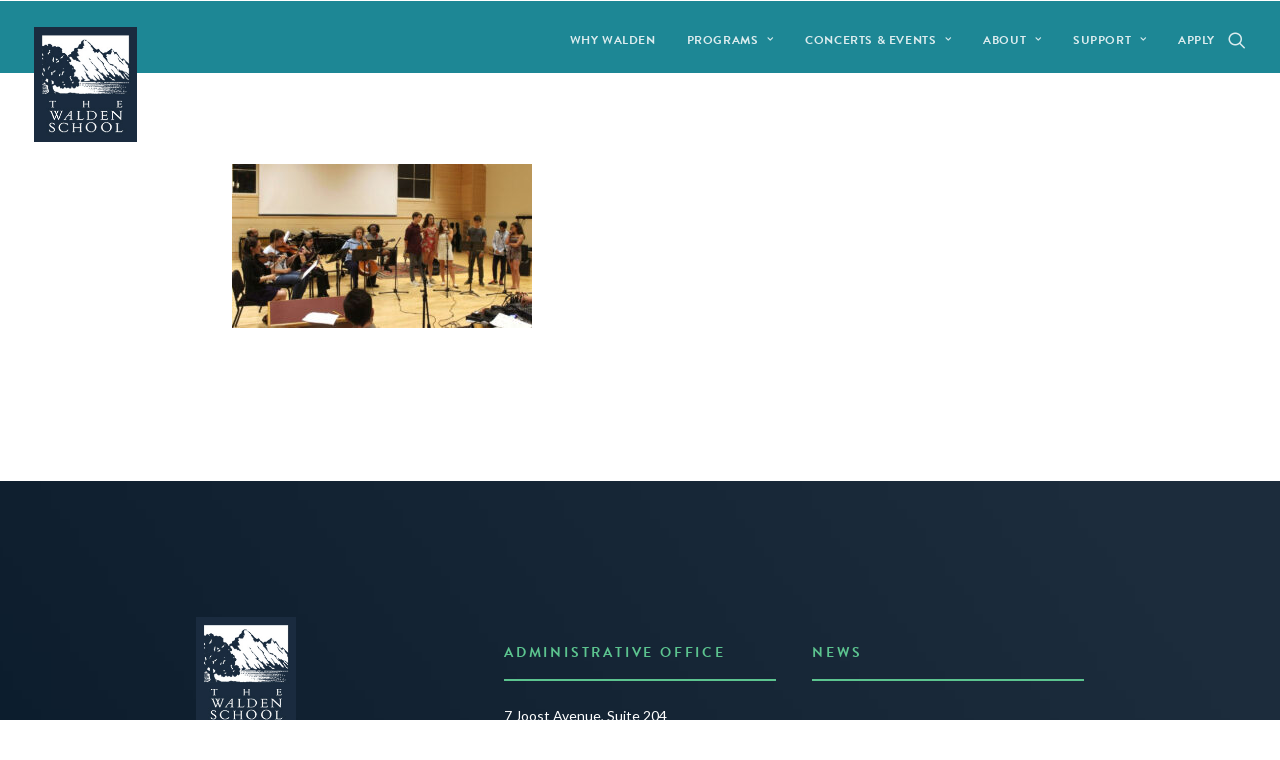

--- FILE ---
content_type: text/html; charset=UTF-8
request_url: https://waldenschool.org/enews-internetzo-may-2024/student-concert/
body_size: 22804
content:
<!DOCTYPE html>
<html class="no-touch" lang="en-US" prefix="og: http://ogp.me/ns# fb: http://ogp.me/ns/fb#" xmlns="http://www.w3.org/1999/xhtml">
<head><meta http-equiv="Content-Type" content="text/html; charset=UTF-8"><script>if(navigator.userAgent.match(/MSIE|Internet Explorer/i)||navigator.userAgent.match(/Trident\/7\..*?rv:11/i)){var href=document.location.href;if(!href.match(/[?&]nowprocket/)){if(href.indexOf("?")==-1){if(href.indexOf("#")==-1){document.location.href=href+"?nowprocket=1"}else{document.location.href=href.replace("#","?nowprocket=1#")}}else{if(href.indexOf("#")==-1){document.location.href=href+"&nowprocket=1"}else{document.location.href=href.replace("#","&nowprocket=1#")}}}}</script><script>(()=>{class RocketLazyLoadScripts{constructor(){this.v="2.0.4",this.userEvents=["keydown","keyup","mousedown","mouseup","mousemove","mouseover","mouseout","touchmove","touchstart","touchend","touchcancel","wheel","click","dblclick","input"],this.attributeEvents=["onblur","onclick","oncontextmenu","ondblclick","onfocus","onmousedown","onmouseenter","onmouseleave","onmousemove","onmouseout","onmouseover","onmouseup","onmousewheel","onscroll","onsubmit"]}async t(){this.i(),this.o(),/iP(ad|hone)/.test(navigator.userAgent)&&this.h(),this.u(),this.l(this),this.m(),this.k(this),this.p(this),this._(),await Promise.all([this.R(),this.L()]),this.lastBreath=Date.now(),this.S(this),this.P(),this.D(),this.O(),this.M(),await this.C(this.delayedScripts.normal),await this.C(this.delayedScripts.defer),await this.C(this.delayedScripts.async),await this.T(),await this.F(),await this.j(),await this.A(),window.dispatchEvent(new Event("rocket-allScriptsLoaded")),this.everythingLoaded=!0,this.lastTouchEnd&&await new Promise(t=>setTimeout(t,500-Date.now()+this.lastTouchEnd)),this.I(),this.H(),this.U(),this.W()}i(){this.CSPIssue=sessionStorage.getItem("rocketCSPIssue"),document.addEventListener("securitypolicyviolation",t=>{this.CSPIssue||"script-src-elem"!==t.violatedDirective||"data"!==t.blockedURI||(this.CSPIssue=!0,sessionStorage.setItem("rocketCSPIssue",!0))},{isRocket:!0})}o(){window.addEventListener("pageshow",t=>{this.persisted=t.persisted,this.realWindowLoadedFired=!0},{isRocket:!0}),window.addEventListener("pagehide",()=>{this.onFirstUserAction=null},{isRocket:!0})}h(){let t;function e(e){t=e}window.addEventListener("touchstart",e,{isRocket:!0}),window.addEventListener("touchend",function i(o){o.changedTouches[0]&&t.changedTouches[0]&&Math.abs(o.changedTouches[0].pageX-t.changedTouches[0].pageX)<10&&Math.abs(o.changedTouches[0].pageY-t.changedTouches[0].pageY)<10&&o.timeStamp-t.timeStamp<200&&(window.removeEventListener("touchstart",e,{isRocket:!0}),window.removeEventListener("touchend",i,{isRocket:!0}),"INPUT"===o.target.tagName&&"text"===o.target.type||(o.target.dispatchEvent(new TouchEvent("touchend",{target:o.target,bubbles:!0})),o.target.dispatchEvent(new MouseEvent("mouseover",{target:o.target,bubbles:!0})),o.target.dispatchEvent(new PointerEvent("click",{target:o.target,bubbles:!0,cancelable:!0,detail:1,clientX:o.changedTouches[0].clientX,clientY:o.changedTouches[0].clientY})),event.preventDefault()))},{isRocket:!0})}q(t){this.userActionTriggered||("mousemove"!==t.type||this.firstMousemoveIgnored?"keyup"===t.type||"mouseover"===t.type||"mouseout"===t.type||(this.userActionTriggered=!0,this.onFirstUserAction&&this.onFirstUserAction()):this.firstMousemoveIgnored=!0),"click"===t.type&&t.preventDefault(),t.stopPropagation(),t.stopImmediatePropagation(),"touchstart"===this.lastEvent&&"touchend"===t.type&&(this.lastTouchEnd=Date.now()),"click"===t.type&&(this.lastTouchEnd=0),this.lastEvent=t.type,t.composedPath&&t.composedPath()[0].getRootNode()instanceof ShadowRoot&&(t.rocketTarget=t.composedPath()[0]),this.savedUserEvents.push(t)}u(){this.savedUserEvents=[],this.userEventHandler=this.q.bind(this),this.userEvents.forEach(t=>window.addEventListener(t,this.userEventHandler,{passive:!1,isRocket:!0})),document.addEventListener("visibilitychange",this.userEventHandler,{isRocket:!0})}U(){this.userEvents.forEach(t=>window.removeEventListener(t,this.userEventHandler,{passive:!1,isRocket:!0})),document.removeEventListener("visibilitychange",this.userEventHandler,{isRocket:!0}),this.savedUserEvents.forEach(t=>{(t.rocketTarget||t.target).dispatchEvent(new window[t.constructor.name](t.type,t))})}m(){const t="return false",e=Array.from(this.attributeEvents,t=>"data-rocket-"+t),i="["+this.attributeEvents.join("],[")+"]",o="[data-rocket-"+this.attributeEvents.join("],[data-rocket-")+"]",s=(e,i,o)=>{o&&o!==t&&(e.setAttribute("data-rocket-"+i,o),e["rocket"+i]=new Function("event",o),e.setAttribute(i,t))};new MutationObserver(t=>{for(const n of t)"attributes"===n.type&&(n.attributeName.startsWith("data-rocket-")||this.everythingLoaded?n.attributeName.startsWith("data-rocket-")&&this.everythingLoaded&&this.N(n.target,n.attributeName.substring(12)):s(n.target,n.attributeName,n.target.getAttribute(n.attributeName))),"childList"===n.type&&n.addedNodes.forEach(t=>{if(t.nodeType===Node.ELEMENT_NODE)if(this.everythingLoaded)for(const i of[t,...t.querySelectorAll(o)])for(const t of i.getAttributeNames())e.includes(t)&&this.N(i,t.substring(12));else for(const e of[t,...t.querySelectorAll(i)])for(const t of e.getAttributeNames())this.attributeEvents.includes(t)&&s(e,t,e.getAttribute(t))})}).observe(document,{subtree:!0,childList:!0,attributeFilter:[...this.attributeEvents,...e]})}I(){this.attributeEvents.forEach(t=>{document.querySelectorAll("[data-rocket-"+t+"]").forEach(e=>{this.N(e,t)})})}N(t,e){const i=t.getAttribute("data-rocket-"+e);i&&(t.setAttribute(e,i),t.removeAttribute("data-rocket-"+e))}k(t){Object.defineProperty(HTMLElement.prototype,"onclick",{get(){return this.rocketonclick||null},set(e){this.rocketonclick=e,this.setAttribute(t.everythingLoaded?"onclick":"data-rocket-onclick","this.rocketonclick(event)")}})}S(t){function e(e,i){let o=e[i];e[i]=null,Object.defineProperty(e,i,{get:()=>o,set(s){t.everythingLoaded?o=s:e["rocket"+i]=o=s}})}e(document,"onreadystatechange"),e(window,"onload"),e(window,"onpageshow");try{Object.defineProperty(document,"readyState",{get:()=>t.rocketReadyState,set(e){t.rocketReadyState=e},configurable:!0}),document.readyState="loading"}catch(t){console.log("WPRocket DJE readyState conflict, bypassing")}}l(t){this.originalAddEventListener=EventTarget.prototype.addEventListener,this.originalRemoveEventListener=EventTarget.prototype.removeEventListener,this.savedEventListeners=[],EventTarget.prototype.addEventListener=function(e,i,o){o&&o.isRocket||!t.B(e,this)&&!t.userEvents.includes(e)||t.B(e,this)&&!t.userActionTriggered||e.startsWith("rocket-")||t.everythingLoaded?t.originalAddEventListener.call(this,e,i,o):(t.savedEventListeners.push({target:this,remove:!1,type:e,func:i,options:o}),"mouseenter"!==e&&"mouseleave"!==e||t.originalAddEventListener.call(this,e,t.savedUserEvents.push,o))},EventTarget.prototype.removeEventListener=function(e,i,o){o&&o.isRocket||!t.B(e,this)&&!t.userEvents.includes(e)||t.B(e,this)&&!t.userActionTriggered||e.startsWith("rocket-")||t.everythingLoaded?t.originalRemoveEventListener.call(this,e,i,o):t.savedEventListeners.push({target:this,remove:!0,type:e,func:i,options:o})}}J(t,e){this.savedEventListeners=this.savedEventListeners.filter(i=>{let o=i.type,s=i.target||window;return e!==o||t!==s||(this.B(o,s)&&(i.type="rocket-"+o),this.$(i),!1)})}H(){EventTarget.prototype.addEventListener=this.originalAddEventListener,EventTarget.prototype.removeEventListener=this.originalRemoveEventListener,this.savedEventListeners.forEach(t=>this.$(t))}$(t){t.remove?this.originalRemoveEventListener.call(t.target,t.type,t.func,t.options):this.originalAddEventListener.call(t.target,t.type,t.func,t.options)}p(t){let e;function i(e){return t.everythingLoaded?e:e.split(" ").map(t=>"load"===t||t.startsWith("load.")?"rocket-jquery-load":t).join(" ")}function o(o){function s(e){const s=o.fn[e];o.fn[e]=o.fn.init.prototype[e]=function(){return this[0]===window&&t.userActionTriggered&&("string"==typeof arguments[0]||arguments[0]instanceof String?arguments[0]=i(arguments[0]):"object"==typeof arguments[0]&&Object.keys(arguments[0]).forEach(t=>{const e=arguments[0][t];delete arguments[0][t],arguments[0][i(t)]=e})),s.apply(this,arguments),this}}if(o&&o.fn&&!t.allJQueries.includes(o)){const e={DOMContentLoaded:[],"rocket-DOMContentLoaded":[]};for(const t in e)document.addEventListener(t,()=>{e[t].forEach(t=>t())},{isRocket:!0});o.fn.ready=o.fn.init.prototype.ready=function(i){function s(){parseInt(o.fn.jquery)>2?setTimeout(()=>i.bind(document)(o)):i.bind(document)(o)}return"function"==typeof i&&(t.realDomReadyFired?!t.userActionTriggered||t.fauxDomReadyFired?s():e["rocket-DOMContentLoaded"].push(s):e.DOMContentLoaded.push(s)),o([])},s("on"),s("one"),s("off"),t.allJQueries.push(o)}e=o}t.allJQueries=[],o(window.jQuery),Object.defineProperty(window,"jQuery",{get:()=>e,set(t){o(t)}})}P(){const t=new Map;document.write=document.writeln=function(e){const i=document.currentScript,o=document.createRange(),s=i.parentElement;let n=t.get(i);void 0===n&&(n=i.nextSibling,t.set(i,n));const c=document.createDocumentFragment();o.setStart(c,0),c.appendChild(o.createContextualFragment(e)),s.insertBefore(c,n)}}async R(){return new Promise(t=>{this.userActionTriggered?t():this.onFirstUserAction=t})}async L(){return new Promise(t=>{document.addEventListener("DOMContentLoaded",()=>{this.realDomReadyFired=!0,t()},{isRocket:!0})})}async j(){return this.realWindowLoadedFired?Promise.resolve():new Promise(t=>{window.addEventListener("load",t,{isRocket:!0})})}M(){this.pendingScripts=[];this.scriptsMutationObserver=new MutationObserver(t=>{for(const e of t)e.addedNodes.forEach(t=>{"SCRIPT"!==t.tagName||t.noModule||t.isWPRocket||this.pendingScripts.push({script:t,promise:new Promise(e=>{const i=()=>{const i=this.pendingScripts.findIndex(e=>e.script===t);i>=0&&this.pendingScripts.splice(i,1),e()};t.addEventListener("load",i,{isRocket:!0}),t.addEventListener("error",i,{isRocket:!0}),setTimeout(i,1e3)})})})}),this.scriptsMutationObserver.observe(document,{childList:!0,subtree:!0})}async F(){await this.X(),this.pendingScripts.length?(await this.pendingScripts[0].promise,await this.F()):this.scriptsMutationObserver.disconnect()}D(){this.delayedScripts={normal:[],async:[],defer:[]},document.querySelectorAll("script[type$=rocketlazyloadscript]").forEach(t=>{t.hasAttribute("data-rocket-src")?t.hasAttribute("async")&&!1!==t.async?this.delayedScripts.async.push(t):t.hasAttribute("defer")&&!1!==t.defer||"module"===t.getAttribute("data-rocket-type")?this.delayedScripts.defer.push(t):this.delayedScripts.normal.push(t):this.delayedScripts.normal.push(t)})}async _(){await this.L();let t=[];document.querySelectorAll("script[type$=rocketlazyloadscript][data-rocket-src]").forEach(e=>{let i=e.getAttribute("data-rocket-src");if(i&&!i.startsWith("data:")){i.startsWith("//")&&(i=location.protocol+i);try{const o=new URL(i).origin;o!==location.origin&&t.push({src:o,crossOrigin:e.crossOrigin||"module"===e.getAttribute("data-rocket-type")})}catch(t){}}}),t=[...new Map(t.map(t=>[JSON.stringify(t),t])).values()],this.Y(t,"preconnect")}async G(t){if(await this.K(),!0!==t.noModule||!("noModule"in HTMLScriptElement.prototype))return new Promise(e=>{let i;function o(){(i||t).setAttribute("data-rocket-status","executed"),e()}try{if(navigator.userAgent.includes("Firefox/")||""===navigator.vendor||this.CSPIssue)i=document.createElement("script"),[...t.attributes].forEach(t=>{let e=t.nodeName;"type"!==e&&("data-rocket-type"===e&&(e="type"),"data-rocket-src"===e&&(e="src"),i.setAttribute(e,t.nodeValue))}),t.text&&(i.text=t.text),t.nonce&&(i.nonce=t.nonce),i.hasAttribute("src")?(i.addEventListener("load",o,{isRocket:!0}),i.addEventListener("error",()=>{i.setAttribute("data-rocket-status","failed-network"),e()},{isRocket:!0}),setTimeout(()=>{i.isConnected||e()},1)):(i.text=t.text,o()),i.isWPRocket=!0,t.parentNode.replaceChild(i,t);else{const i=t.getAttribute("data-rocket-type"),s=t.getAttribute("data-rocket-src");i?(t.type=i,t.removeAttribute("data-rocket-type")):t.removeAttribute("type"),t.addEventListener("load",o,{isRocket:!0}),t.addEventListener("error",i=>{this.CSPIssue&&i.target.src.startsWith("data:")?(console.log("WPRocket: CSP fallback activated"),t.removeAttribute("src"),this.G(t).then(e)):(t.setAttribute("data-rocket-status","failed-network"),e())},{isRocket:!0}),s?(t.fetchPriority="high",t.removeAttribute("data-rocket-src"),t.src=s):t.src="data:text/javascript;base64,"+window.btoa(unescape(encodeURIComponent(t.text)))}}catch(i){t.setAttribute("data-rocket-status","failed-transform"),e()}});t.setAttribute("data-rocket-status","skipped")}async C(t){const e=t.shift();return e?(e.isConnected&&await this.G(e),this.C(t)):Promise.resolve()}O(){this.Y([...this.delayedScripts.normal,...this.delayedScripts.defer,...this.delayedScripts.async],"preload")}Y(t,e){this.trash=this.trash||[];let i=!0;var o=document.createDocumentFragment();t.forEach(t=>{const s=t.getAttribute&&t.getAttribute("data-rocket-src")||t.src;if(s&&!s.startsWith("data:")){const n=document.createElement("link");n.href=s,n.rel=e,"preconnect"!==e&&(n.as="script",n.fetchPriority=i?"high":"low"),t.getAttribute&&"module"===t.getAttribute("data-rocket-type")&&(n.crossOrigin=!0),t.crossOrigin&&(n.crossOrigin=t.crossOrigin),t.integrity&&(n.integrity=t.integrity),t.nonce&&(n.nonce=t.nonce),o.appendChild(n),this.trash.push(n),i=!1}}),document.head.appendChild(o)}W(){this.trash.forEach(t=>t.remove())}async T(){try{document.readyState="interactive"}catch(t){}this.fauxDomReadyFired=!0;try{await this.K(),this.J(document,"readystatechange"),document.dispatchEvent(new Event("rocket-readystatechange")),await this.K(),document.rocketonreadystatechange&&document.rocketonreadystatechange(),await this.K(),this.J(document,"DOMContentLoaded"),document.dispatchEvent(new Event("rocket-DOMContentLoaded")),await this.K(),this.J(window,"DOMContentLoaded"),window.dispatchEvent(new Event("rocket-DOMContentLoaded"))}catch(t){console.error(t)}}async A(){try{document.readyState="complete"}catch(t){}try{await this.K(),this.J(document,"readystatechange"),document.dispatchEvent(new Event("rocket-readystatechange")),await this.K(),document.rocketonreadystatechange&&document.rocketonreadystatechange(),await this.K(),this.J(window,"load"),window.dispatchEvent(new Event("rocket-load")),await this.K(),window.rocketonload&&window.rocketonload(),await this.K(),this.allJQueries.forEach(t=>t(window).trigger("rocket-jquery-load")),await this.K(),this.J(window,"pageshow");const t=new Event("rocket-pageshow");t.persisted=this.persisted,window.dispatchEvent(t),await this.K(),window.rocketonpageshow&&window.rocketonpageshow({persisted:this.persisted})}catch(t){console.error(t)}}async K(){Date.now()-this.lastBreath>45&&(await this.X(),this.lastBreath=Date.now())}async X(){return document.hidden?new Promise(t=>setTimeout(t)):new Promise(t=>requestAnimationFrame(t))}B(t,e){return e===document&&"readystatechange"===t||(e===document&&"DOMContentLoaded"===t||(e===window&&"DOMContentLoaded"===t||(e===window&&"load"===t||e===window&&"pageshow"===t)))}static run(){(new RocketLazyLoadScripts).t()}}RocketLazyLoadScripts.run()})();</script>

<meta name="viewport" content="width=device-width, initial-scale=1">
<link rel="profile" href="http://gmpg.org/xfn/11">
<link rel="pingback" href="https://waldenschool.org/xmlrpc.php">
<meta name='robots' content='index, follow, max-image-preview:large, max-snippet:-1, max-video-preview:-1' />
	<style>img:is([sizes="auto" i], [sizes^="auto," i]) { contain-intrinsic-size: 3000px 1500px }</style>
	
<!-- Google Tag Manager for WordPress by gtm4wp.com -->
<script data-cfasync="false" data-pagespeed-no-defer>
	var gtm4wp_datalayer_name = "dataLayer";
	var dataLayer = dataLayer || [];
</script>
<!-- End Google Tag Manager for WordPress by gtm4wp.com -->
	<!-- This site is optimized with the Yoast SEO plugin v26.6 - https://yoast.com/wordpress/plugins/seo/ -->
	<title>student concert - The Walden School</title>
<link data-rocket-preload as="style" href="https://fonts.googleapis.com/css?family=Lato%3A100%2C100italic%2C300%2C300italic%2Cregular%2Citalic%2C700%2C700italic%2C900%2C900italic&#038;subset=latin%2Clatin-ext&#038;display=swap" rel="preload">
<link href="https://fonts.googleapis.com/css?family=Lato%3A100%2C100italic%2C300%2C300italic%2Cregular%2Citalic%2C700%2C700italic%2C900%2C900italic&#038;subset=latin%2Clatin-ext&#038;display=swap" media="print" onload="this.media=&#039;all&#039;" rel="stylesheet">
<noscript data-wpr-hosted-gf-parameters=""><link rel="stylesheet" href="https://fonts.googleapis.com/css?family=Lato%3A100%2C100italic%2C300%2C300italic%2Cregular%2Citalic%2C700%2C700italic%2C900%2C900italic&#038;subset=latin%2Clatin-ext&#038;display=swap"></noscript>
	<link rel="canonical" href="https://waldenschool.org/enews-internetzo-may-2024/student-concert/" />
	<script type="application/ld+json" class="yoast-schema-graph">{"@context":"https://schema.org","@graph":[{"@type":"WebPage","@id":"https://waldenschool.org/enews-internetzo-may-2024/student-concert/","url":"https://waldenschool.org/enews-internetzo-may-2024/student-concert/","name":"student concert - The Walden School","isPartOf":{"@id":"https://waldenschool.org/#website"},"primaryImageOfPage":{"@id":"https://waldenschool.org/enews-internetzo-may-2024/student-concert/#primaryimage"},"image":{"@id":"https://waldenschool.org/enews-internetzo-may-2024/student-concert/#primaryimage"},"thumbnailUrl":"https://waldenschool.org/wp-content/uploads/2024/05/student-concert.jpg","datePublished":"2024-05-08T22:24:25+00:00","breadcrumb":{"@id":"https://waldenschool.org/enews-internetzo-may-2024/student-concert/#breadcrumb"},"inLanguage":"en-US","potentialAction":[{"@type":"ReadAction","target":["https://waldenschool.org/enews-internetzo-may-2024/student-concert/"]}]},{"@type":"ImageObject","inLanguage":"en-US","@id":"https://waldenschool.org/enews-internetzo-may-2024/student-concert/#primaryimage","url":"https://waldenschool.org/wp-content/uploads/2024/05/student-concert.jpg","contentUrl":"https://waldenschool.org/wp-content/uploads/2024/05/student-concert.jpg","width":1200,"height":656},{"@type":"BreadcrumbList","@id":"https://waldenschool.org/enews-internetzo-may-2024/student-concert/#breadcrumb","itemListElement":[{"@type":"ListItem","position":1,"name":"Home","item":"https://waldenschool.org/"},{"@type":"ListItem","position":2,"name":"eNews: InterNetzo – May 2024","item":"https://waldenschool.org/enews-internetzo-may-2024/"},{"@type":"ListItem","position":3,"name":"student concert"}]},{"@type":"WebSite","@id":"https://waldenschool.org/#website","url":"https://waldenschool.org/","name":"The Walden School","description":"Inspiring programs for Creative Musicians","publisher":{"@id":"https://waldenschool.org/#organization"},"potentialAction":[{"@type":"SearchAction","target":{"@type":"EntryPoint","urlTemplate":"https://waldenschool.org/?s={search_term_string}"},"query-input":{"@type":"PropertyValueSpecification","valueRequired":true,"valueName":"search_term_string"}}],"inLanguage":"en-US"},{"@type":"Organization","@id":"https://waldenschool.org/#organization","name":"The Walden School","url":"https://waldenschool.org/","logo":{"@type":"ImageObject","inLanguage":"en-US","@id":"https://waldenschool.org/#/schema/logo/image/","url":"https://waldenschool.org/wp-content/uploads/2018/01/logo-darkblue.jpg","contentUrl":"https://waldenschool.org/wp-content/uploads/2018/01/logo-darkblue.jpg","width":204,"height":228,"caption":"The Walden School"},"image":{"@id":"https://waldenschool.org/#/schema/logo/image/"},"sameAs":["https://www.facebook.com/WaldenSchoolNH/"]}]}</script>
	<!-- / Yoast SEO plugin. -->


<link rel='dns-prefetch' href='//cdn.datatables.net' />
<link rel='dns-prefetch' href='//cdnjs.cloudflare.com' />
<link rel='dns-prefetch' href='//www.google.com' />
<link rel='dns-prefetch' href='//fonts.googleapis.com' />
<link href='https://fonts.gstatic.com' crossorigin rel='preconnect' />
<link rel="alternate" type="application/rss+xml" title="The Walden School &raquo; Feed" href="https://waldenschool.org/feed/" />
<link rel="alternate" type="application/rss+xml" title="The Walden School &raquo; Comments Feed" href="https://waldenschool.org/comments/feed/" />
<style id='wp-emoji-styles-inline-css' type='text/css'>

	img.wp-smiley, img.emoji {
		display: inline !important;
		border: none !important;
		box-shadow: none !important;
		height: 1em !important;
		width: 1em !important;
		margin: 0 0.07em !important;
		vertical-align: -0.1em !important;
		background: none !important;
		padding: 0 !important;
	}
</style>
<link rel='stylesheet' id='wp-block-library-css' href='https://waldenschool.org/wp-includes/css/dist/block-library/style.min.css?ver=6.8.3' type='text/css' media='all' />
<style id='classic-theme-styles-inline-css' type='text/css'>
/*! This file is auto-generated */
.wp-block-button__link{color:#fff;background-color:#32373c;border-radius:9999px;box-shadow:none;text-decoration:none;padding:calc(.667em + 2px) calc(1.333em + 2px);font-size:1.125em}.wp-block-file__button{background:#32373c;color:#fff;text-decoration:none}
</style>
<link data-minify="1" rel='stylesheet' id='gdm-gutenberg-block-backend-js-css' href='https://waldenschool.org/wp-content/cache/min/1/wp-content/plugins/google-drive-embedder/css/gdm-blocks.css?ver=1743807466' type='text/css' media='all' />
<style id='global-styles-inline-css' type='text/css'>
:root{--wp--preset--aspect-ratio--square: 1;--wp--preset--aspect-ratio--4-3: 4/3;--wp--preset--aspect-ratio--3-4: 3/4;--wp--preset--aspect-ratio--3-2: 3/2;--wp--preset--aspect-ratio--2-3: 2/3;--wp--preset--aspect-ratio--16-9: 16/9;--wp--preset--aspect-ratio--9-16: 9/16;--wp--preset--color--black: #000000;--wp--preset--color--cyan-bluish-gray: #abb8c3;--wp--preset--color--white: #ffffff;--wp--preset--color--pale-pink: #f78da7;--wp--preset--color--vivid-red: #cf2e2e;--wp--preset--color--luminous-vivid-orange: #ff6900;--wp--preset--color--luminous-vivid-amber: #fcb900;--wp--preset--color--light-green-cyan: #7bdcb5;--wp--preset--color--vivid-green-cyan: #00d084;--wp--preset--color--pale-cyan-blue: #8ed1fc;--wp--preset--color--vivid-cyan-blue: #0693e3;--wp--preset--color--vivid-purple: #9b51e0;--wp--preset--gradient--vivid-cyan-blue-to-vivid-purple: linear-gradient(135deg,rgba(6,147,227,1) 0%,rgb(155,81,224) 100%);--wp--preset--gradient--light-green-cyan-to-vivid-green-cyan: linear-gradient(135deg,rgb(122,220,180) 0%,rgb(0,208,130) 100%);--wp--preset--gradient--luminous-vivid-amber-to-luminous-vivid-orange: linear-gradient(135deg,rgba(252,185,0,1) 0%,rgba(255,105,0,1) 100%);--wp--preset--gradient--luminous-vivid-orange-to-vivid-red: linear-gradient(135deg,rgba(255,105,0,1) 0%,rgb(207,46,46) 100%);--wp--preset--gradient--very-light-gray-to-cyan-bluish-gray: linear-gradient(135deg,rgb(238,238,238) 0%,rgb(169,184,195) 100%);--wp--preset--gradient--cool-to-warm-spectrum: linear-gradient(135deg,rgb(74,234,220) 0%,rgb(151,120,209) 20%,rgb(207,42,186) 40%,rgb(238,44,130) 60%,rgb(251,105,98) 80%,rgb(254,248,76) 100%);--wp--preset--gradient--blush-light-purple: linear-gradient(135deg,rgb(255,206,236) 0%,rgb(152,150,240) 100%);--wp--preset--gradient--blush-bordeaux: linear-gradient(135deg,rgb(254,205,165) 0%,rgb(254,45,45) 50%,rgb(107,0,62) 100%);--wp--preset--gradient--luminous-dusk: linear-gradient(135deg,rgb(255,203,112) 0%,rgb(199,81,192) 50%,rgb(65,88,208) 100%);--wp--preset--gradient--pale-ocean: linear-gradient(135deg,rgb(255,245,203) 0%,rgb(182,227,212) 50%,rgb(51,167,181) 100%);--wp--preset--gradient--electric-grass: linear-gradient(135deg,rgb(202,248,128) 0%,rgb(113,206,126) 100%);--wp--preset--gradient--midnight: linear-gradient(135deg,rgb(2,3,129) 0%,rgb(40,116,252) 100%);--wp--preset--font-size--small: 13px;--wp--preset--font-size--medium: 20px;--wp--preset--font-size--large: 36px;--wp--preset--font-size--x-large: 42px;--wp--preset--spacing--20: 0.44rem;--wp--preset--spacing--30: 0.67rem;--wp--preset--spacing--40: 1rem;--wp--preset--spacing--50: 1.5rem;--wp--preset--spacing--60: 2.25rem;--wp--preset--spacing--70: 3.38rem;--wp--preset--spacing--80: 5.06rem;--wp--preset--shadow--natural: 6px 6px 9px rgba(0, 0, 0, 0.2);--wp--preset--shadow--deep: 12px 12px 50px rgba(0, 0, 0, 0.4);--wp--preset--shadow--sharp: 6px 6px 0px rgba(0, 0, 0, 0.2);--wp--preset--shadow--outlined: 6px 6px 0px -3px rgba(255, 255, 255, 1), 6px 6px rgba(0, 0, 0, 1);--wp--preset--shadow--crisp: 6px 6px 0px rgba(0, 0, 0, 1);}:where(.is-layout-flex){gap: 0.5em;}:where(.is-layout-grid){gap: 0.5em;}body .is-layout-flex{display: flex;}.is-layout-flex{flex-wrap: wrap;align-items: center;}.is-layout-flex > :is(*, div){margin: 0;}body .is-layout-grid{display: grid;}.is-layout-grid > :is(*, div){margin: 0;}:where(.wp-block-columns.is-layout-flex){gap: 2em;}:where(.wp-block-columns.is-layout-grid){gap: 2em;}:where(.wp-block-post-template.is-layout-flex){gap: 1.25em;}:where(.wp-block-post-template.is-layout-grid){gap: 1.25em;}.has-black-color{color: var(--wp--preset--color--black) !important;}.has-cyan-bluish-gray-color{color: var(--wp--preset--color--cyan-bluish-gray) !important;}.has-white-color{color: var(--wp--preset--color--white) !important;}.has-pale-pink-color{color: var(--wp--preset--color--pale-pink) !important;}.has-vivid-red-color{color: var(--wp--preset--color--vivid-red) !important;}.has-luminous-vivid-orange-color{color: var(--wp--preset--color--luminous-vivid-orange) !important;}.has-luminous-vivid-amber-color{color: var(--wp--preset--color--luminous-vivid-amber) !important;}.has-light-green-cyan-color{color: var(--wp--preset--color--light-green-cyan) !important;}.has-vivid-green-cyan-color{color: var(--wp--preset--color--vivid-green-cyan) !important;}.has-pale-cyan-blue-color{color: var(--wp--preset--color--pale-cyan-blue) !important;}.has-vivid-cyan-blue-color{color: var(--wp--preset--color--vivid-cyan-blue) !important;}.has-vivid-purple-color{color: var(--wp--preset--color--vivid-purple) !important;}.has-black-background-color{background-color: var(--wp--preset--color--black) !important;}.has-cyan-bluish-gray-background-color{background-color: var(--wp--preset--color--cyan-bluish-gray) !important;}.has-white-background-color{background-color: var(--wp--preset--color--white) !important;}.has-pale-pink-background-color{background-color: var(--wp--preset--color--pale-pink) !important;}.has-vivid-red-background-color{background-color: var(--wp--preset--color--vivid-red) !important;}.has-luminous-vivid-orange-background-color{background-color: var(--wp--preset--color--luminous-vivid-orange) !important;}.has-luminous-vivid-amber-background-color{background-color: var(--wp--preset--color--luminous-vivid-amber) !important;}.has-light-green-cyan-background-color{background-color: var(--wp--preset--color--light-green-cyan) !important;}.has-vivid-green-cyan-background-color{background-color: var(--wp--preset--color--vivid-green-cyan) !important;}.has-pale-cyan-blue-background-color{background-color: var(--wp--preset--color--pale-cyan-blue) !important;}.has-vivid-cyan-blue-background-color{background-color: var(--wp--preset--color--vivid-cyan-blue) !important;}.has-vivid-purple-background-color{background-color: var(--wp--preset--color--vivid-purple) !important;}.has-black-border-color{border-color: var(--wp--preset--color--black) !important;}.has-cyan-bluish-gray-border-color{border-color: var(--wp--preset--color--cyan-bluish-gray) !important;}.has-white-border-color{border-color: var(--wp--preset--color--white) !important;}.has-pale-pink-border-color{border-color: var(--wp--preset--color--pale-pink) !important;}.has-vivid-red-border-color{border-color: var(--wp--preset--color--vivid-red) !important;}.has-luminous-vivid-orange-border-color{border-color: var(--wp--preset--color--luminous-vivid-orange) !important;}.has-luminous-vivid-amber-border-color{border-color: var(--wp--preset--color--luminous-vivid-amber) !important;}.has-light-green-cyan-border-color{border-color: var(--wp--preset--color--light-green-cyan) !important;}.has-vivid-green-cyan-border-color{border-color: var(--wp--preset--color--vivid-green-cyan) !important;}.has-pale-cyan-blue-border-color{border-color: var(--wp--preset--color--pale-cyan-blue) !important;}.has-vivid-cyan-blue-border-color{border-color: var(--wp--preset--color--vivid-cyan-blue) !important;}.has-vivid-purple-border-color{border-color: var(--wp--preset--color--vivid-purple) !important;}.has-vivid-cyan-blue-to-vivid-purple-gradient-background{background: var(--wp--preset--gradient--vivid-cyan-blue-to-vivid-purple) !important;}.has-light-green-cyan-to-vivid-green-cyan-gradient-background{background: var(--wp--preset--gradient--light-green-cyan-to-vivid-green-cyan) !important;}.has-luminous-vivid-amber-to-luminous-vivid-orange-gradient-background{background: var(--wp--preset--gradient--luminous-vivid-amber-to-luminous-vivid-orange) !important;}.has-luminous-vivid-orange-to-vivid-red-gradient-background{background: var(--wp--preset--gradient--luminous-vivid-orange-to-vivid-red) !important;}.has-very-light-gray-to-cyan-bluish-gray-gradient-background{background: var(--wp--preset--gradient--very-light-gray-to-cyan-bluish-gray) !important;}.has-cool-to-warm-spectrum-gradient-background{background: var(--wp--preset--gradient--cool-to-warm-spectrum) !important;}.has-blush-light-purple-gradient-background{background: var(--wp--preset--gradient--blush-light-purple) !important;}.has-blush-bordeaux-gradient-background{background: var(--wp--preset--gradient--blush-bordeaux) !important;}.has-luminous-dusk-gradient-background{background: var(--wp--preset--gradient--luminous-dusk) !important;}.has-pale-ocean-gradient-background{background: var(--wp--preset--gradient--pale-ocean) !important;}.has-electric-grass-gradient-background{background: var(--wp--preset--gradient--electric-grass) !important;}.has-midnight-gradient-background{background: var(--wp--preset--gradient--midnight) !important;}.has-small-font-size{font-size: var(--wp--preset--font-size--small) !important;}.has-medium-font-size{font-size: var(--wp--preset--font-size--medium) !important;}.has-large-font-size{font-size: var(--wp--preset--font-size--large) !important;}.has-x-large-font-size{font-size: var(--wp--preset--font-size--x-large) !important;}
:where(.wp-block-post-template.is-layout-flex){gap: 1.25em;}:where(.wp-block-post-template.is-layout-grid){gap: 1.25em;}
:where(.wp-block-columns.is-layout-flex){gap: 2em;}:where(.wp-block-columns.is-layout-grid){gap: 2em;}
:root :where(.wp-block-pullquote){font-size: 1.5em;line-height: 1.6;}
</style>
<link data-minify="1" rel='stylesheet' id='ctct_form_styles-css' href='https://waldenschool.org/wp-content/cache/min/1/wp-content/plugins/constant-contact-forms/assets/css/style.css?ver=1744066152' type='text/css' media='all' />
<link data-minify="1" rel='stylesheet' id='cookie-law-info-css' href='https://waldenschool.org/wp-content/cache/min/1/wp-content/plugins/cookie-law-info/legacy/public/css/cookie-law-info-public.css?ver=1743807466' type='text/css' media='all' />
<link data-minify="1" rel='stylesheet' id='cookie-law-info-gdpr-css' href='https://waldenschool.org/wp-content/cache/min/1/wp-content/plugins/cookie-law-info/legacy/public/css/cookie-law-info-gdpr.css?ver=1743807466' type='text/css' media='all' />
<link data-minify="1" rel='stylesheet' id='wpa-css-css' href='https://waldenschool.org/wp-content/cache/min/1/wp-content/plugins/honeypot/includes/css/wpa.css?ver=1743807466' type='text/css' media='all' />
<link data-minify="1" rel='stylesheet' id='jquery-datatables-css' href='https://waldenschool.org/wp-content/cache/min/1/1.10.20/css/jquery.dataTables.min.css?ver=1743807466' type='text/css' media='all' />
<link data-minify="1" rel='stylesheet' id='datatables-buttons-css' href='https://waldenschool.org/wp-content/cache/min/1/buttons/1.6.1/css/buttons.dataTables.min.css?ver=1743807466' type='text/css' media='all' />
<link data-minify="1" rel='stylesheet' id='datatables-select-css' href='https://waldenschool.org/wp-content/cache/min/1/select/1.3.1/css/select.dataTables.min.css?ver=1743807466' type='text/css' media='all' />
<link data-minify="1" rel='stylesheet' id='datatables-fixedheader-css' href='https://waldenschool.org/wp-content/cache/min/1/fixedheader/3.1.6/css/fixedHeader.dataTables.min.css?ver=1743807467' type='text/css' media='all' />
<link data-minify="1" rel='stylesheet' id='datatables-fixedcolumns-css' href='https://waldenschool.org/wp-content/cache/min/1/fixedcolumns/3.3.0/css/fixedColumns.dataTables.min.css?ver=1743807467' type='text/css' media='all' />
<link data-minify="1" rel='stylesheet' id='datatables-responsive-css' href='https://waldenschool.org/wp-content/cache/min/1/responsive/2.2.3/css/responsive.dataTables.min.css?ver=1743807467' type='text/css' media='all' />

<link data-minify="1" rel='stylesheet' id='wcs-timetable-css' href='https://waldenschool.org/wp-content/cache/min/1/wp-content/plugins/weekly-class/assets/front/css/timetable.css?ver=1743807467' type='text/css' media='all' />
<style id='wcs-timetable-inline-css' type='text/css'>
.wcs-single__action .wcs-btn--action{color:rgba( 255,255,255,1);background-color:#27C177}
</style>
<link rel='stylesheet' id='spam-protect-for-contact-form7-css' href='https://waldenschool.org/wp-content/plugins/wp-contact-form-7-spam-blocker/frontend/css/spam-protect-for-contact-form7.css?ver=1.0.0' type='text/css' media='all' />
<link data-minify="1" rel='stylesheet' id='uncode-style-css' href='https://waldenschool.org/wp-content/cache/min/1/wp-content/themes/uncode/library/css/style.css?ver=1743807467' type='text/css' media='all' />
<style id='uncode-style-inline-css' type='text/css'>

@media (max-width: 959px) { .navbar-brand > * { height: 90px !important;}}
@media (min-width: 960px) { .limit-width { max-width: 960px; margin: auto;}}
.menu-primary ul.menu-smart > li > a, .menu-primary ul.menu-smart li.dropdown > a, .menu-primary ul.menu-smart li.mega-menu > a, .vmenu-container ul.menu-smart > li > a, .vmenu-container ul.menu-smart li.dropdown > a { text-transform: uppercase; }
.menu-primary ul.menu-smart ul a, .vmenu-container ul.menu-smart ul a { text-transform: uppercase; }
#changer-back-color { transition: background-color 1000ms cubic-bezier(0.25, 1, 0.5, 1) !important; } #changer-back-color > div { transition: opacity 1000ms cubic-bezier(0.25, 1, 0.5, 1) !important; } body.bg-changer-init.disable-hover .main-wrapper .style-light,  body.bg-changer-init.disable-hover .main-wrapper .style-light h1,  body.bg-changer-init.disable-hover .main-wrapper .style-light h2, body.bg-changer-init.disable-hover .main-wrapper .style-light h3, body.bg-changer-init.disable-hover .main-wrapper .style-light h4, body.bg-changer-init.disable-hover .main-wrapper .style-light h5, body.bg-changer-init.disable-hover .main-wrapper .style-light h6, body.bg-changer-init.disable-hover .main-wrapper .style-light a, body.bg-changer-init.disable-hover .main-wrapper .style-dark, body.bg-changer-init.disable-hover .main-wrapper .style-dark h1, body.bg-changer-init.disable-hover .main-wrapper .style-dark h2, body.bg-changer-init.disable-hover .main-wrapper .style-dark h3, body.bg-changer-init.disable-hover .main-wrapper .style-dark h4, body.bg-changer-init.disable-hover .main-wrapper .style-dark h5, body.bg-changer-init.disable-hover .main-wrapper .style-dark h6, body.bg-changer-init.disable-hover .main-wrapper .style-dark a { transition: color 1000ms cubic-bezier(0.25, 1, 0.5, 1) !important; }
</style>
<link data-minify="1" rel='stylesheet' id='uncode-custom-style-css' href='https://waldenschool.org/wp-content/cache/min/1/wp-content/themes/uncode/library/css/style-custom.css?ver=1743807467' type='text/css' media='all' />
<link data-minify="1" rel='stylesheet' id='child-style-css' href='https://waldenschool.org/wp-content/cache/min/1/wp-content/themes/uncode-child/style.css?ver=1743807467' type='text/css' media='all' />
<link data-minify="1" rel='stylesheet' id='uncode-icons-css' href='https://waldenschool.org/wp-content/cache/min/1/wp-content/themes/uncode/library/css/uncode-icons.css?ver=1743807467' type='text/css' media='all' />
<link data-minify="1" rel='stylesheet' id='font-awesome-css' href='https://waldenschool.org/wp-content/cache/min/1/wp-content/plugins/layers-heroes-assemble/assets/css/font-awesome.min.css?ver=1743807467' type='text/css' media='all' />
<link rel='stylesheet' id='jquery-powertip-css' href='https://waldenschool.org/wp-content/plugins/layers-heroes-assemble/assets/css/jquery.powertip.min.css?ver=1.2.0' type='text/css' media='all' />
<link data-minify="1" rel='stylesheet' id='jquery-magnific-popup-css' href='https://waldenschool.org/wp-content/cache/min/1/wp-content/plugins/layers-heroes-assemble/assets/css/magnific-popup.css?ver=1743807467' type='text/css' media='all' />
<link rel='stylesheet' id='animate-css' href='https://waldenschool.org/wp-content/plugins/layers-heroes-assemble/assets/css/animate.min.css?ver=1.2.5' type='text/css' media='all' />
<link rel='stylesheet' id='layers-heroes-assemble-css' href='https://waldenschool.org/wp-content/plugins/layers-heroes-assemble/assets/css/core.min.css?ver=1.2.5' type='text/css' media='all' />
<style id='rocket-lazyload-inline-css' type='text/css'>
.rll-youtube-player{position:relative;padding-bottom:56.23%;height:0;overflow:hidden;max-width:100%;}.rll-youtube-player:focus-within{outline: 2px solid currentColor;outline-offset: 5px;}.rll-youtube-player iframe{position:absolute;top:0;left:0;width:100%;height:100%;z-index:100;background:0 0}.rll-youtube-player img{bottom:0;display:block;left:0;margin:auto;max-width:100%;width:100%;position:absolute;right:0;top:0;border:none;height:auto;-webkit-transition:.4s all;-moz-transition:.4s all;transition:.4s all}.rll-youtube-player img:hover{-webkit-filter:brightness(75%)}.rll-youtube-player .play{height:100%;width:100%;left:0;top:0;position:absolute;background:url(https://waldenschool.org/wp-content/plugins/wp-rocket/assets/img/youtube.png) no-repeat center;background-color: transparent !important;cursor:pointer;border:none;}
</style>
<script type="rocketlazyloadscript" data-rocket-type="text/javascript" data-rocket-src="https://waldenschool.org/wp-includes/js/jquery/jquery.min.js?ver=3.7.1" id="jquery-core-js"></script>
<script type="rocketlazyloadscript" data-rocket-type="text/javascript" data-rocket-src="https://waldenschool.org/wp-includes/js/jquery/jquery-migrate.min.js?ver=3.4.1" id="jquery-migrate-js" data-rocket-defer defer></script>
<script type="text/javascript" id="cookie-law-info-js-extra">
/* <![CDATA[ */
var Cli_Data = {"nn_cookie_ids":[],"cookielist":[],"non_necessary_cookies":[],"ccpaEnabled":"","ccpaRegionBased":"","ccpaBarEnabled":"","strictlyEnabled":["necessary","obligatoire"],"ccpaType":"gdpr","js_blocking":"","custom_integration":"","triggerDomRefresh":"","secure_cookies":""};
var cli_cookiebar_settings = {"animate_speed_hide":"500","animate_speed_show":"500","background":"#FFF","border":"#b1a6a6c2","border_on":"","button_1_button_colour":"#000","button_1_button_hover":"#000000","button_1_link_colour":"#fff","button_1_as_button":"1","button_1_new_win":"","button_2_button_colour":"#333","button_2_button_hover":"#292929","button_2_link_colour":"#444","button_2_as_button":"","button_2_hidebar":"","button_3_button_colour":"#000","button_3_button_hover":"#000000","button_3_link_colour":"#fff","button_3_as_button":"1","button_3_new_win":"","button_4_button_colour":"#000","button_4_button_hover":"#000000","button_4_link_colour":"#62a329","button_4_as_button":"","button_7_button_colour":"#61a229","button_7_button_hover":"#4e8221","button_7_link_colour":"#fff","button_7_as_button":"1","button_7_new_win":"","font_family":"inherit","header_fix":"","notify_animate_hide":"1","notify_animate_show":"","notify_div_id":"#cookie-law-info-bar","notify_position_horizontal":"right","notify_position_vertical":"bottom","scroll_close":"","scroll_close_reload":"","accept_close_reload":"","reject_close_reload":"","showagain_tab":"1","showagain_background":"#fff","showagain_border":"#000","showagain_div_id":"#cookie-law-info-again","showagain_x_position":"100px","text":"#000","show_once_yn":"","show_once":"10000","logging_on":"","as_popup":"","popup_overlay":"1","bar_heading_text":"","cookie_bar_as":"banner","popup_showagain_position":"bottom-right","widget_position":"left"};
var log_object = {"ajax_url":"https:\/\/waldenschool.org\/wp-admin\/admin-ajax.php"};
/* ]]> */
</script>
<script type="rocketlazyloadscript" data-minify="1" data-rocket-type="text/javascript" data-rocket-src="https://waldenschool.org/wp-content/cache/min/1/wp-content/plugins/cookie-law-info/legacy/public/js/cookie-law-info-public.js?ver=1743807467" id="cookie-law-info-js" data-rocket-defer defer></script>
<script type="rocketlazyloadscript" data-minify="1" data-rocket-type="text/javascript" data-rocket-src="https://waldenschool.org/wp-content/cache/min/1/1.10.20/js/jquery.dataTables.min.js?ver=1743807467" id="jquery-datatables-js" data-rocket-defer defer></script>
<script type="rocketlazyloadscript" data-minify="1" data-rocket-type="text/javascript" data-rocket-src="https://waldenschool.org/wp-content/cache/min/1/buttons/1.6.1/js/dataTables.buttons.min.js?ver=1743807467" id="datatables-buttons-js" data-rocket-defer defer></script>
<script type="rocketlazyloadscript" data-minify="1" data-rocket-type="text/javascript" data-rocket-src="https://waldenschool.org/wp-content/cache/min/1/buttons/1.6.1/js/buttons.colVis.min.js?ver=1743807468" id="datatables-buttons-colvis-js" data-rocket-defer defer></script>
<script type="rocketlazyloadscript" data-minify="1" data-rocket-type="text/javascript" data-rocket-src="https://waldenschool.org/wp-content/cache/min/1/buttons/1.6.1/js/buttons.print.min.js?ver=1743807468" id="datatables-buttons-print-js" data-rocket-defer defer></script>
<script type="rocketlazyloadscript" data-minify="1" data-rocket-type="text/javascript" data-rocket-src="https://waldenschool.org/wp-content/cache/min/1/ajax/libs/pdfmake/0.1.53/pdfmake.min.js?ver=1743807468" id="pdfmake-js" data-rocket-defer defer></script>
<script type="rocketlazyloadscript" data-minify="1" data-rocket-type="text/javascript" data-rocket-src="https://waldenschool.org/wp-content/cache/min/1/ajax/libs/pdfmake/0.1.53/vfs_fonts.js?ver=1743807468" id="pdfmake-fonts-js" data-rocket-defer defer></script>
<script type="rocketlazyloadscript" data-minify="1" data-rocket-type="text/javascript" data-rocket-src="https://waldenschool.org/wp-content/cache/min/1/ajax/libs/jszip/3.1.3/jszip.min.js?ver=1743807468" id="jszip-js" data-rocket-defer defer></script>
<script type="rocketlazyloadscript" data-minify="1" data-rocket-type="text/javascript" data-rocket-src="https://waldenschool.org/wp-content/cache/min/1/buttons/1.6.1/js/buttons.html5.min.js?ver=1743807469" id="datatables-buttons-html5-js" data-rocket-defer defer></script>
<script type="rocketlazyloadscript" data-minify="1" data-rocket-type="text/javascript" data-rocket-src="https://waldenschool.org/wp-content/cache/min/1/select/1.3.1/js/dataTables.select.min.js?ver=1743807469" id="datatables-select-js" data-rocket-defer defer></script>
<script type="rocketlazyloadscript" data-minify="1" data-rocket-type="text/javascript" data-rocket-src="https://waldenschool.org/wp-content/cache/min/1/fixedheader/3.1.6/js/dataTables.fixedHeader.min.js?ver=1743807469" id="datatables-fixedheader-js" data-rocket-defer defer></script>
<script type="rocketlazyloadscript" data-minify="1" data-rocket-type="text/javascript" data-rocket-src="https://waldenschool.org/wp-content/cache/min/1/fixedcolumns/3.3.0/js/dataTables.fixedColumns.min.js?ver=1743807469" id="datatables-fixedcolumns-js" data-rocket-defer defer></script>
<script type="rocketlazyloadscript" data-minify="1" data-rocket-type="text/javascript" data-rocket-src="https://waldenschool.org/wp-content/cache/min/1/responsive/2.2.3/js/dataTables.responsive.min.js?ver=1743807469" id="datatables-responsive-js" data-rocket-defer defer></script>
<script type="text/javascript" id="igsv-datatables-js-extra">
/* <![CDATA[ */
var igsv_plugin_vars = {"lang_dir":"https:\/\/waldenschool.org\/wp-content\/plugins\/inline-google-spreadsheet-viewer\/languages","datatables_classes":".igsv-table:not(.no-datatables)","datatables_defaults_object":{"dom":"B<'clear'>lfrtip","buttons":["colvis","copy","csv","excel","pdf","print"]}};
/* ]]> */
</script>
<script type="rocketlazyloadscript" data-minify="1" data-rocket-type="text/javascript" data-rocket-src="https://waldenschool.org/wp-content/cache/min/1/wp-content/plugins/inline-google-spreadsheet-viewer/igsv-datatables.js?ver=1743807469" id="igsv-datatables-js" data-rocket-defer defer></script>
<script type="rocketlazyloadscript" data-rocket-type="text/javascript" data-rocket-src="//www.google.com/jsapi?ver=6.8.3" id="google-ajax-api-js" data-rocket-defer defer></script>
<script type="rocketlazyloadscript" data-minify="1" data-rocket-type="text/javascript" data-rocket-src="https://waldenschool.org/wp-content/cache/min/1/wp-content/plugins/inline-google-spreadsheet-viewer/igsv-gvizcharts.js?ver=1743807469" id="igsv-gvizcharts-js" data-rocket-defer defer></script>
<script type="rocketlazyloadscript" data-minify="1" data-rocket-type="text/javascript" data-rocket-src="https://waldenschool.org/wp-content/cache/min/1/wp-content/plugins/wp-contact-form-7-spam-blocker/frontend/js/spam-protect-for-contact-form7.js?ver=1743807469" id="spam-protect-for-contact-form7-js" data-rocket-defer defer></script>
<script type="text/javascript" id="uncode-init-js-extra">
/* <![CDATA[ */
var SiteParameters = {"days":"days","hours":"hours","minutes":"minutes","seconds":"seconds","constant_scroll":"on","scroll_speed":"2","parallax_factor":"0.25","loading":"Loading\u2026","slide_name":"slide","slide_footer":"footer","ajax_url":"https:\/\/waldenschool.org\/wp-admin\/admin-ajax.php","nonce_adaptive_images":"35285a8480","nonce_srcset_async":"eac1250805","enable_debug":"","block_mobile_videos":"","is_frontend_editor":"","main_width":["960","px"],"mobile_parallax_allowed":"","listen_for_screen_update":"1","wireframes_plugin_active":"","sticky_elements":"off","resize_quality":"90","register_metadata":"","bg_changer_time":"1000","update_wc_fragments":"1","optimize_shortpixel_image":"","menu_mobile_offcanvas_gap":"45","custom_cursor_selector":"[href], .trigger-overlay, .owl-next, .owl-prev, .owl-dot, input[type=\"submit\"], input[type=\"checkbox\"], button[type=\"submit\"], a[class^=\"ilightbox\"], .ilightbox-thumbnail, .ilightbox-prev, .ilightbox-next, .overlay-close, .unmodal-close, .qty-inset > span, .share-button li, .uncode-post-titles .tmb.tmb-click-area, .btn-link, .tmb-click-row .t-inside, .lg-outer button, .lg-thumb img, a[data-lbox], .uncode-close-offcanvas-overlay, .uncode-nav-next, .uncode-nav-prev, .uncode-nav-index","mobile_parallax_animation":"","lbox_enhanced":"","native_media_player":"1","vimeoPlayerParams":"?autoplay=0","ajax_filter_key_search":"key","ajax_filter_key_unfilter":"unfilter","index_pagination_disable_scroll":"","index_pagination_scroll_to":"","uncode_wc_popup_cart_qty":"","disable_hover_hack":"","uncode_nocookie":"","menuHideOnClick":"1","smoothScroll":"","smoothScrollDisableHover":"","smoothScrollQuery":"960","uncode_force_onepage_dots":"","uncode_smooth_scroll_safe":"","uncode_lb_add_galleries":", .gallery","uncode_lb_add_items":", .gallery .gallery-item a","uncode_prev_label":"Previous","uncode_next_label":"Next","uncode_slide_label":"Slide","uncode_share_label":"Share on %","uncode_has_ligatures":"","uncode_is_accessible":"","uncode_limit_width":"960px"};
/* ]]> */
</script>
<script type="text/javascript" src="https://waldenschool.org/wp-content/themes/uncode/library/js/init.js" id="uncode-init-js"></script>
<script type="rocketlazyloadscript"></script><link rel="https://api.w.org/" href="https://waldenschool.org/wp-json/" /><link rel="alternate" title="JSON" type="application/json" href="https://waldenschool.org/wp-json/wp/v2/media/79656" /><link rel="EditURI" type="application/rsd+xml" title="RSD" href="https://waldenschool.org/xmlrpc.php?rsd" />
<link rel='shortlink' href='https://waldenschool.org/?p=79656' />
<link rel="alternate" title="oEmbed (JSON)" type="application/json+oembed" href="https://waldenschool.org/wp-json/oembed/1.0/embed?url=https%3A%2F%2Fwaldenschool.org%2Fenews-internetzo-may-2024%2Fstudent-concert%2F" />
<link rel="alternate" title="oEmbed (XML)" type="text/xml+oembed" href="https://waldenschool.org/wp-json/oembed/1.0/embed?url=https%3A%2F%2Fwaldenschool.org%2Fenews-internetzo-may-2024%2Fstudent-concert%2F&#038;format=xml" />
<style type="text/css" media="all" id="wcs_styles"></style>
<!-- Google Tag Manager for WordPress by gtm4wp.com -->
<!-- GTM Container placement set to footer -->
<script data-cfasync="false" data-pagespeed-no-defer>
	var dataLayer_content = {"pagePostType":"attachment","pagePostType2":"single-attachment","pagePostAuthor":"Sammi Stone"};
	dataLayer.push( dataLayer_content );
</script>
<script type="rocketlazyloadscript" data-cfasync="false" data-pagespeed-no-defer>
(function(w,d,s,l,i){w[l]=w[l]||[];w[l].push({'gtm.start':
new Date().getTime(),event:'gtm.js'});var f=d.getElementsByTagName(s)[0],
j=d.createElement(s),dl=l!='dataLayer'?'&l='+l:'';j.async=true;j.src=
'//www.googletagmanager.com/gtm.js?id='+i+dl;f.parentNode.insertBefore(j,f);
})(window,document,'script','dataLayer','GTM-WQ9R7NW');
</script>
<!-- End Google Tag Manager for WordPress by gtm4wp.com --><link rel="icon" href="https://waldenschool.org/wp-content/uploads/2018/01/favicon2.jpg" sizes="32x32" />
<link rel="icon" href="https://waldenschool.org/wp-content/uploads/2018/01/favicon2.jpg" sizes="192x192" />
<link rel="apple-touch-icon" href="https://waldenschool.org/wp-content/uploads/2018/01/favicon2.jpg" />
<meta name="msapplication-TileImage" content="https://waldenschool.org/wp-content/uploads/2018/01/favicon2.jpg" />
<!-- BEGIN Adobe Fonts for WordPress --><link data-minify="1" rel="stylesheet" href="https://waldenschool.org/wp-content/cache/min/1/gss1yzc.css?ver=1743807467"><!-- END Adobe Fonts for WordPress -->		<style type="text/css" id="wp-custom-css">
			.gform_wrapper .gfield_checkbox li label, .gform_wrapper .gfield_radio li label, .gform_wrapper .top_label .gfield_label, .style-light input {
    font-size: 1.1em !important;
}

.newsletter input[type="email"] {
	width: 50%;
}


.gform_wrapper.gf_browser_chrome .gfield_checkbox li input[type=checkbox] {
	margin-top: 0px !important;
}


.gform_wrapper ul.gfield_checkbox li {
    border-radius: 6px;
    font-weight: bold;
		background: #efefef;
    padding: 14px !important;
}

#single-wcs-event .wcs-single__time-duration {
	display:none;
}

#single-wcs-event .wcs-single__duration {
	display:none;
}

#single-wcs-event .wcs-btn {
	color: #ffffff !important;
    background-color: #e63e1d !important;
}

#single-wcs-event .wcs-btn--action:hover, .wcs-class__inner-flex a:hover {
    background-color: #d93110 !important;
}
/**table style at /resources/competitions**/
.igsv-table .col-1{
	width:30%;
}
.igsv-table .col-2{
	width:40%;
}
.igsv-table .col-3,.igsv-table .col-4, .igsv-table .col-5{
	width:10%;
}
		</style>
		<noscript><style> .wpb_animate_when_almost_visible { opacity: 1; }</style></noscript>
<!-- START - Open Graph and Twitter Card Tags 3.3.7 -->
 <!-- Facebook Open Graph -->
  <meta property="og:locale" content="en_US"/>
  <meta property="og:site_name" content="The Walden School"/>
  <meta property="og:title" content="student concert - The Walden School"/>
  <meta property="og:url" content="https://waldenschool.org/enews-internetzo-may-2024/student-concert/"/>
  <meta property="og:description" content="Inspiring programs for Creative Musicians"/>
  <meta property="og:image" content="https://waldenschool.org/wp-content/uploads/2018/01/WaldenFB-Default.png"/>
  <meta property="og:image:url" content="https://waldenschool.org/wp-content/uploads/2018/01/WaldenFB-Default.png"/>
  <meta property="og:image:secure_url" content="https://waldenschool.org/wp-content/uploads/2018/01/WaldenFB-Default.png"/>
  <meta property="article:publisher" content="https://www.facebook.com/WaldenSchoolNH/"/>
  <meta property="fb:app_id" content="778367029000703"/>
 <!-- Google+ / Schema.org -->
  <meta itemprop="name" content="student concert - The Walden School"/>
  <meta itemprop="headline" content="student concert - The Walden School"/>
  <meta itemprop="description" content="Inspiring programs for Creative Musicians"/>
  <meta itemprop="image" content="https://waldenschool.org/wp-content/uploads/2018/01/WaldenFB-Default.png"/>
  <meta itemprop="author" content="Sammi Stone"/>
  <!--<meta itemprop="publisher" content="The Walden School"/>--> <!-- To solve: The attribute publisher.itemtype has an invalid value -->
 <!-- Twitter Cards -->
  <meta name="twitter:title" content="student concert - The Walden School"/>
  <meta name="twitter:url" content="https://waldenschool.org/enews-internetzo-may-2024/student-concert/"/>
  <meta name="twitter:description" content="Inspiring programs for Creative Musicians"/>
  <meta name="twitter:image" content="https://waldenschool.org/wp-content/uploads/2018/01/WaldenFB-Default.png"/>
  <meta name="twitter:card" content="summary_large_image"/>
 <!-- SEO -->
 <!-- Misc. tags -->
 <!-- is_singular | yoast_seo -->
<!-- END - Open Graph and Twitter Card Tags 3.3.7 -->
	
<noscript><style id="rocket-lazyload-nojs-css">.rll-youtube-player, [data-lazy-src]{display:none !important;}</style></noscript><meta name="generator" content="WP Rocket 3.20.2" data-wpr-features="wpr_delay_js wpr_defer_js wpr_minify_js wpr_lazyload_images wpr_lazyload_iframes wpr_minify_css wpr_desktop" /></head>
<body class="attachment wp-singular attachment-template-default single single-attachment postid-79656 attachmentid-79656 attachment-jpeg wp-theme-uncode wp-child-theme-uncode-child ctct-uncode group-blog hormenu-position-left megamenu-full-submenu hmenu hmenu-position-right header-full-width main-center-align menu-mobile-transparent textual-accent-color menu-mobile-default mobile-parallax-not-allowed ilb-no-bounce unreg qw-body-scroll-disabled no-qty-fx wpb-js-composer js-comp-ver-8.7.1.2 vc_responsive" data-border="0">

			<div data-rocket-location-hash="b999c5842096cf289cf2b3342ec2f047" id="vh_layout_help"></div><div data-rocket-location-hash="d6a129158e1ab98ab0ee9e9c8d6933cb" class="body-borders" data-border="0"><div data-rocket-location-hash="12df3111c1cd15cc14a276f4725186cd" class="top-border body-border-shadow"></div><div data-rocket-location-hash="6f4692f091c693520df938b77d8bdf7b" class="right-border body-border-shadow"></div><div data-rocket-location-hash="ccde056bc1976fcd1cafe48811ee1f48" class="bottom-border body-border-shadow"></div><div data-rocket-location-hash="502c3cd9e2dfc1f094a18e9ec1009e59" class="left-border body-border-shadow"></div><div data-rocket-location-hash="a95d9f9340949bcfccd9cff7bd9f543f" class="top-border style-light-bg"></div><div data-rocket-location-hash="104406c684b1e6866af7755dc3fa2c83" class="right-border style-light-bg"></div><div data-rocket-location-hash="95e06df17fe62a89f970c04960364b44" class="bottom-border style-light-bg"></div><div data-rocket-location-hash="4e7843c3cc5c23fb442c3698b99fcf7d" class="left-border style-light-bg"></div></div>	<div data-rocket-location-hash="4ae4629be2f0635a0fdf1a4d7e277bef" class="box-wrapper">
		<div data-rocket-location-hash="3f7c2f483ad2ef30282803d82e7fdb42" class="box-container">
		<script type="text/javascript" id="initBox">UNCODE.initBox();</script>
		<div data-rocket-location-hash="029d55b8f23bbf98f2f375dc25435051" class="menu-wrapper">
													
													<header id="masthead" class="navbar menu-primary menu-dark submenu-light style-dark-original single-h-padding menu-with-logo">
														<div class="menu-container style-dark-bg menu-no-borders">
															<div class="row-menu">
																<div class="row-menu-inner">
																	<div id="logo-container-mobile" class="col-lg-0 logo-container middle">
																		<div id="main-logo" class="navbar-header style-dark">
																			<a href="https://waldenschool.org/" class="navbar-brand" data-minheight="80" aria-label="The Walden School"><div class="logo-image main-logo logo-skinnable" data-maxheight="115" style="height: 115px;"><img decoding="async" src="data:image/svg+xml,%3Csvg%20xmlns='http://www.w3.org/2000/svg'%20viewBox='0%200%20204%20228'%3E%3C/svg%3E" alt="The Walden School logo" width="204" height="228" class="img-responsive" data-lazy-src="https://waldenschool.org/wp-content/uploads/2018/01/logo-darkblue.jpg" /><noscript><img decoding="async" src="https://waldenschool.org/wp-content/uploads/2018/01/logo-darkblue.jpg" alt="The Walden School logo" width="204" height="228" class="img-responsive" /></noscript></div></a>
																		</div>
																		<div data-rocket-location-hash="8e1de77d3341f7762e39ca9fbd5c9034" class="mmb-container"><div class="mobile-additional-icons"></div><div class="mobile-menu-button mobile-menu-button-dark lines-button"><span class="lines"><span></span></span></div></div>
																	</div>
																	<div class="col-lg-12 main-menu-container middle">
																		<div class="menu-horizontal ">
																			<div class="menu-horizontal-inner">
																				<div class="nav navbar-nav navbar-main navbar-nav-first"><ul id="menu-main-menu" class="menu-primary-inner menu-smart sm" role="menu"><li role="menuitem"  id="menu-item-72004" class="menu-item menu-item-type-post_type menu-item-object-page menu-item-72004 menu-item-link"><a href="https://waldenschool.org/why-walden/">Why Walden<i class="fa fa-angle-right fa-dropdown"></i></a></li>
<li role="menuitem"  id="menu-item-72002" class="menu-item menu-item-type-post_type menu-item-object-page menu-item-has-children menu-item-72002 dropdown menu-item-link"><a href="https://waldenschool.org/programs/" data-toggle="dropdown" class="dropdown-toggle" data-type="title">Programs<i class="fa fa-angle-down fa-dropdown"></i></a>
<ul role="menu" class="drop-menu">
	<li role="menuitem"  id="menu-item-76509" class="menu-item menu-item-type-custom menu-item-object-custom menu-item-has-children menu-item-76509 dropdown"><a href="https://waldenschool.org/young-musicians-program/" data-type="title">Young<br> Musicians Program<i class="fa fa-angle-down fa-dropdown"></i></a>
	<ul role="menu" class="drop-menu">
		<li role="menuitem"  id="menu-item-76557" class="menu-item menu-item-type-custom menu-item-object-custom menu-item-76557"><a href="https://waldenschool.org/young-musicians-program/">Overview<i class="fa fa-angle-right fa-dropdown"></i></a></li>
		<li role="menuitem"  id="menu-item-72007" class="menu-item menu-item-type-post_type menu-item-object-page menu-item-72007"><a href="https://waldenschool.org/young-musicians-program/curriculum/">Curriculum<i class="fa fa-angle-right fa-dropdown"></i></a></li>
		<li role="menuitem"  id="menu-item-72682" class="menu-item menu-item-type-post_type menu-item-object-page menu-item-72682"><a href="https://waldenschool.org/young-musicians-program/schedule/">YOUNG MUSCIANS PROGRAM SCHEDULE<i class="fa fa-angle-right fa-dropdown"></i></a></li>
		<li role="menuitem"  id="menu-item-78212" class="menu-item menu-item-type-post_type menu-item-object-page menu-item-78212"><a href="https://waldenschool.org/young-musicians-program/ymp-faculty-staff/">Faculty &#038; Staff<i class="fa fa-angle-right fa-dropdown"></i></a></li>
		<li role="menuitem"  id="menu-item-78257" class="menu-item menu-item-type-post_type menu-item-object-page menu-item-78257"><a href="https://waldenschool.org/young-musicians-program/artists/">Artists<i class="fa fa-angle-right fa-dropdown"></i></a></li>
		<li role="menuitem"  id="menu-item-72008" class="menu-item menu-item-type-post_type menu-item-object-page menu-item-72008"><a href="https://waldenschool.org/young-musicians-program/frequently-asked-questions/">FAQs<i class="fa fa-angle-right fa-dropdown"></i></a></li>
	</ul>
</li>
	<li role="menuitem"  id="menu-item-76535" class="menu-item menu-item-type-post_type menu-item-object-page menu-item-has-children menu-item-76535 dropdown"><a href="https://waldenschool.org/creative-musicians-retreat/" data-type="title">Creative<br>Musicians Retreat<i class="fa fa-angle-down fa-dropdown"></i></a>
	<ul role="menu" class="drop-menu">
		<li role="menuitem"  id="menu-item-76556" class="menu-item menu-item-type-custom menu-item-object-custom menu-item-76556"><a href="https://waldenschool.org/creative-musicians-retreat/">Overview<i class="fa fa-angle-right fa-dropdown"></i></a></li>
		<li role="menuitem"  id="menu-item-71999" class="menu-item menu-item-type-post_type menu-item-object-page menu-item-71999"><a href="https://waldenschool.org/creative-musicians-retreat/curriculum/">Curriculum<i class="fa fa-angle-right fa-dropdown"></i></a></li>
		<li role="menuitem"  id="menu-item-72878" class="menu-item menu-item-type-post_type menu-item-object-page menu-item-72878"><a href="https://waldenschool.org/creative-musicians-retreat/schedule/">Schedule<i class="fa fa-angle-right fa-dropdown"></i></a></li>
		<li role="menuitem"  id="menu-item-72714" class="menu-item menu-item-type-post_type menu-item-object-page menu-item-72714"><a href="https://waldenschool.org/creative-musicians-retreat/cmr-faculty-staff/">Faculty &#038; Staff<i class="fa fa-angle-right fa-dropdown"></i></a></li>
		<li role="menuitem"  id="menu-item-78254" class="menu-item menu-item-type-post_type menu-item-object-page menu-item-78254"><a href="https://waldenschool.org/creative-musicians-retreat/artists/">Artists<i class="fa fa-angle-right fa-dropdown"></i></a></li>
		<li role="menuitem"  id="menu-item-72000" class="menu-item menu-item-type-post_type menu-item-object-page menu-item-72000"><a href="https://waldenschool.org/creative-musicians-retreat/frequently-asked-questions/">FAQs<i class="fa fa-angle-right fa-dropdown"></i></a></li>
	</ul>
</li>
</ul>
</li>
<li role="menuitem"  id="menu-item-71993" class="menu-item menu-item-type-post_type menu-item-object-page menu-item-has-children menu-item-71993 dropdown menu-item-link"><a href="https://waldenschool.org/concerts-and-events/" data-toggle="dropdown" class="dropdown-toggle" data-type="title">Concerts &#038; Events<i class="fa fa-angle-down fa-dropdown"></i></a>
<ul role="menu" class="drop-menu">
	<li role="menuitem"  id="menu-item-71995" class="menu-item menu-item-type-post_type menu-item-object-page menu-item-has-children menu-item-71995 dropdown"><a href="https://waldenschool.org/concerts-and-events/visiting-artists/" data-type="title">Visiting Artists<i class="fa fa-angle-down fa-dropdown"></i></a>
	<ul role="menu" class="drop-menu">
		<li role="menuitem"  id="menu-item-74090" class="menu-item menu-item-type-post_type menu-item-object-page menu-item-74090"><a href="https://waldenschool.org/concerts-and-events/visiting-composers/">Visiting Composers<i class="fa fa-angle-right fa-dropdown"></i></a></li>
		<li role="menuitem"  id="menu-item-74103" class="menu-item menu-item-type-post_type menu-item-object-page menu-item-74103"><a href="https://waldenschool.org/concerts-and-events/walden-school-players/">Walden School Players<i class="fa fa-angle-right fa-dropdown"></i></a></li>
	</ul>
</li>
	<li role="menuitem"  id="menu-item-71994" class="menu-item menu-item-type-post_type menu-item-object-page menu-item-71994"><a href="https://waldenschool.org/concerts-and-events/concert-series/">Concert Series<i class="fa fa-angle-right fa-dropdown"></i></a></li>
	<li role="menuitem"  id="menu-item-72880" class="menu-item menu-item-type-post_type menu-item-object-page menu-item-72880"><a href="https://waldenschool.org/concerts-and-events/">Calendar<i class="fa fa-angle-right fa-dropdown"></i></a></li>
</ul>
</li>
<li role="menuitem"  id="menu-item-71981" class="menu-item menu-item-type-post_type menu-item-object-page menu-item-has-children menu-item-71981 dropdown menu-item-link"><a href="https://waldenschool.org/about/" data-toggle="dropdown" class="dropdown-toggle" data-type="title">About<i class="fa fa-angle-down fa-dropdown"></i></a>
<ul role="menu" class="drop-menu">
	<li role="menuitem"  id="menu-item-72108" class="menu-item menu-item-type-post_type menu-item-object-page menu-item-72108"><a href="https://waldenschool.org/about/">About Us<i class="fa fa-angle-right fa-dropdown"></i></a></li>
	<li role="menuitem"  id="menu-item-71982" class="menu-item menu-item-type-post_type menu-item-object-page menu-item-71982"><a href="https://waldenschool.org/about/alumni/">Alumni<i class="fa fa-angle-right fa-dropdown"></i></a></li>
	<li role="menuitem"  id="menu-item-71983" class="menu-item menu-item-type-post_type menu-item-object-page menu-item-71983"><a href="https://waldenschool.org/about/board/">Board of Directors<i class="fa fa-angle-right fa-dropdown"></i></a></li>
	<li role="menuitem"  id="menu-item-71985" class="menu-item menu-item-type-post_type menu-item-object-page menu-item-71985"><a href="https://waldenschool.org/about/faculty-staff/">Faculty &#038; Staff<i class="fa fa-angle-right fa-dropdown"></i></a></li>
	<li role="menuitem"  id="menu-item-71986" class="menu-item menu-item-type-post_type menu-item-object-page menu-item-71986"><a href="https://waldenschool.org/about/news/">News<i class="fa fa-angle-right fa-dropdown"></i></a></li>
	<li role="menuitem"  id="menu-item-77025" class="menu-item menu-item-type-post_type menu-item-object-page menu-item-77025"><a href="https://waldenschool.org/about/employment/">Employment<i class="fa fa-angle-right fa-dropdown"></i></a></li>
	<li role="menuitem"  id="menu-item-71988" class="menu-item menu-item-type-post_type menu-item-object-page menu-item-has-children menu-item-71988 dropdown"><a href="https://waldenschool.org/about/resources/" data-type="title">Resources<i class="fa fa-angle-down fa-dropdown"></i></a>
	<ul role="menu" class="drop-menu">
		<li role="menuitem"  id="menu-item-71989" class="menu-item menu-item-type-post_type menu-item-object-page menu-item-71989"><a href="https://waldenschool.org/about/resources/competitions/">Competitions, Awards &#038; Calls for Scores<i class="fa fa-angle-right fa-dropdown"></i></a></li>
		<li role="menuitem"  id="menu-item-71990" class="menu-item menu-item-type-post_type menu-item-object-page menu-item-71990"><a href="https://waldenschool.org/about/resources/organizations-associations/">Organizations &#038; Associations<i class="fa fa-angle-right fa-dropdown"></i></a></li>
		<li role="menuitem"  id="menu-item-71991" class="menu-item menu-item-type-post_type menu-item-object-page menu-item-71991"><a href="https://waldenschool.org/about/resources/partners/">Partners<i class="fa fa-angle-right fa-dropdown"></i></a></li>
		<li role="menuitem"  id="menu-item-71992" class="menu-item menu-item-type-post_type menu-item-object-page menu-item-71992"><a href="https://waldenschool.org/about/resources/publications/">Publications<i class="fa fa-angle-right fa-dropdown"></i></a></li>
	</ul>
</li>
	<li role="menuitem"  id="menu-item-71996" class="menu-item menu-item-type-post_type menu-item-object-page menu-item-71996"><a href="https://waldenschool.org/contact/">Contact Us<i class="fa fa-angle-right fa-dropdown"></i></a></li>
</ul>
</li>
<li role="menuitem"  id="menu-item-72003" class="menu-item menu-item-type-post_type menu-item-object-page menu-item-has-children menu-item-72003 dropdown menu-item-link"><a href="https://waldenschool.org/why-give/" data-toggle="dropdown" class="dropdown-toggle" data-type="title">Support<i class="fa fa-angle-down fa-dropdown"></i></a>
<ul role="menu" class="drop-menu">
	<li role="menuitem"  id="menu-item-72249" class="menu-item menu-item-type-post_type menu-item-object-page menu-item-72249"><a href="https://waldenschool.org/why-give/">Why Give<i class="fa fa-angle-right fa-dropdown"></i></a></li>
	<li role="menuitem"  id="menu-item-71987" class="menu-item menu-item-type-post_type menu-item-object-page menu-item-71987"><a href="https://waldenschool.org/about/our-supporters/">Our Supporters<i class="fa fa-angle-right fa-dropdown"></i></a></li>
	<li role="menuitem"  id="menu-item-77248" class="menu-item menu-item-type-post_type menu-item-object-page menu-item-77248"><a href="https://waldenschool.org/merchandise/">Merchandise<i class="fa fa-angle-right fa-dropdown"></i></a></li>
	<li role="menuitem"  id="menu-item-73314" class="menu-item menu-item-type-custom menu-item-object-custom menu-item-73314"><a href="https://donatenow.networkforgood.org/the-walden-school">Donate<i class="fa fa-angle-right fa-dropdown"></i></a></li>
</ul>
</li>
<li role="menuitem"  id="menu-item-75264" class="menu-item menu-item-type-post_type menu-item-object-page menu-item-75264 menu-item-link"><a href="https://waldenschool.org/apply/">Apply<i class="fa fa-angle-right fa-dropdown"></i></a></li>
</ul></div><div class="uncode-close-offcanvas-mobile lines-button close navbar-mobile-el"><span class="lines"></span></div><div class="nav navbar-nav navbar-nav-last navbar-extra-icons"><ul class="menu-smart sm menu-icons" role="menu"><li role="menuitem" class="menu-item-link search-icon style-dark dropdown "><a href="#" class="trigger-overlay search-icon" role="button" data-area="search" data-container="box-container" aria-label="Search">
													<i class="fa fa-search3"></i><span class="desktop-hidden"><span>Search</span></span><i class="fa fa-angle-down fa-dropdown desktop-hidden"></i>
													</a><ul role="menu" class="drop-menu desktop-hidden">
														<li role="menuitem">
															<form class="search" method="get" action="https://waldenschool.org/">
																<input type="search" class="search-field no-livesearch" placeholder="Search…" value="" name="s" title="Search…" /></form>
														</li>
													</ul></li></ul></div><div class="desktop-hidden menu-accordion-secondary">
														 							</div></div>
																		</div>
																	</div>
																</div>
															</div></div>
													</header>
												</div>			<script type="text/javascript" id="fixMenuHeight">UNCODE.fixMenuHeight();</script>
						<div data-rocket-location-hash="465f41ea7268c98ddc0808d681861105" class="main-wrapper">
				<div class="main-container">
					<div class="page-wrapper">
						<div class="sections-container" id="sections-container">
<script type="text/javascript">UNCODE.initHeader();</script><div class="row-container row-breadcrumb row-breadcrumb-light text-right">
		  					<div class="row row-parent style-light limit-width">
									<div class="breadcrumb-title h5 text-bold">student concert</div><ol class="breadcrumb header-subtitle"><li><a href="https://waldenschool.org/">Home</a></li><li><a href="https://waldenschool.org/category/newsletter/">Newsletters</a></li><li><a href="https://waldenschool.org/enews-internetzo-may-2024/">eNews: InterNetzo –  May 2024</a></li><li class="current">student concert</li></ol>
								</div>
							</div><article id="post-79656" class="page-body style-light-bg post-79656 attachment type-attachment status-inherit hentry">
          <div class="post-wrapper">
          	<div class="post-body"><div class="post-content un-no-sidebar-layout"><div class="row-container">
		  					<div class="row row-parent style-light limit-width double-top-padding double-bottom-padding">
									<div class="row-container">
		  					<div class="row row-parent style-light limit-width no-top-padding double-bottom-padding">
									<p class="attachment"><a href='https://waldenschool.org/wp-content/uploads/2024/05/student-concert.jpg'><img decoding="async" width="300" height="164" src="data:image/svg+xml,%3Csvg%20xmlns='http://www.w3.org/2000/svg'%20viewBox='0%200%20300%20164'%3E%3C/svg%3E" class="attachment-medium size-medium" alt="" data-lazy-srcset="https://waldenschool.org/wp-content/uploads/2024/05/student-concert-300x164.jpg 300w, https://waldenschool.org/wp-content/uploads/2024/05/student-concert-1024x560.jpg 1024w, https://waldenschool.org/wp-content/uploads/2024/05/student-concert-768x420.jpg 768w, https://waldenschool.org/wp-content/uploads/2024/05/student-concert-350x191.jpg 350w, https://waldenschool.org/wp-content/uploads/2024/05/student-concert.jpg 1200w" data-lazy-sizes="(max-width: 300px) 100vw, 300px" data-lazy-src="https://waldenschool.org/wp-content/uploads/2024/05/student-concert-300x164.jpg" /><noscript><img decoding="async" width="300" height="164" src="https://waldenschool.org/wp-content/uploads/2024/05/student-concert-300x164.jpg" class="attachment-medium size-medium" alt="" srcset="https://waldenschool.org/wp-content/uploads/2024/05/student-concert-300x164.jpg 300w, https://waldenschool.org/wp-content/uploads/2024/05/student-concert-1024x560.jpg 1024w, https://waldenschool.org/wp-content/uploads/2024/05/student-concert-768x420.jpg 768w, https://waldenschool.org/wp-content/uploads/2024/05/student-concert-350x191.jpg 350w, https://waldenschool.org/wp-content/uploads/2024/05/student-concert.jpg 1200w" sizes="(max-width: 300px) 100vw, 300px" /></noscript></a></p>
								</div>
							</div>
								</div>
							</div></div></div>
          </div>
        </article>								</div><!-- sections container -->
							</div><!-- page wrapper -->
												<footer id="colophon" class="site-footer">
							<div data-parent="true" class="vc_row vc_custom_1743804579709 row-container" style="padding-top: 100px ;padding-bottom: 100px ;" id="row-unique-0"><div class="row-background background-element">
											<div class="background-wrapper">
												<div data-bg="https://waldenschool.org/wp-content/uploads/2018/01/bg-navygradient.jpg" class="background-inner rocket-lazyload" style="background-repeat: no-repeat;background-position: center center;background-attachment: scroll;background-size: cover;"></div>
												
											</div>
										</div><div class="row limit-width row-parent"><div class="wpb_row auto-height-device row-inner"><div class="wpb_column pos-top pos-center align_left column_parent col-lg-12 single-internal-gutter"><div class="uncol style-light"  ><div class="uncoltable"><div class="uncell no-block-padding" ><div class="uncont" ><div class="vc_row row-internal row-container"><div class="row row-child"><div class="wpb_row row-inner"><div class="wpb_column pos-top pos-center align_left column_child col-lg-4 single-internal-gutter"><div class="uncol style-light" ><div class="uncoltable"><div class="uncell no-block-padding" ><div class="uncont" ><div class="uncode-single-media  text-left"><div class="single-wrapper" style="max-width: 100px;"><div class="tmb tmb-light  tmb-media-first tmb-media-last tmb-content-overlay tmb-no-bg"><div class="t-inside"><div class="t-entry-visual"><div class="t-entry-visual-tc"><div class="uncode-single-media-wrapper"><img decoding="async" class="wp-image-45" src="data:image/svg+xml,%3Csvg%20xmlns='http://www.w3.org/2000/svg'%20viewBox='0%200%20204%20228'%3E%3C/svg%3E" width="204" height="228" alt="The Walden School logo" data-lazy-src="https://waldenschool.org/wp-content/uploads/2018/01/logo-darkblue.jpg"><noscript><img decoding="async" class="wp-image-45" src="https://waldenschool.org/wp-content/uploads/2018/01/logo-darkblue.jpg" width="204" height="228" alt="The Walden School logo"></noscript></div>
					</div>
				</div></div></div></div></div><div class="uncode_text_column vc_custom_1516874317679"  style="padding-bottom: 15px ;"><h6>Inspiring<br />
programs<br />
<em>for</em> creative<br />
musicians</h6>
<p>
</div><div class="divider-wrapper hr-slim"  >
    <hr class="border-color-greenmid-color separator-no-padding"  style="width: 120px;border-top-width: 2px;" />
</div>
<div class="empty-space empty-single" ><span class="empty-space-inner"></span></div>
<div class="icon-box icon-box-left" ><div class="icon-box-icon fa-container"><a role="button" href="https://www.facebook.com/WaldenSchoolNH/" title="Join us on Facebook" aria-label="Join us on Facebook" target="_blank" class="text-default-color custom-link"><i class="fa fa-facebook fa-1x fa-fw"></i></a></div><div class="icon-box-content"><div class="icon-box-heading icon-box-fa-1x"><p class=""><a role="button" href="https://www.facebook.com/WaldenSchoolNH/" title="Join us on Facebook" aria-label="Join us on Facebook" target="_blank">Join us on Facebook</a></p></div></div></div><div class="icon-box icon-box-left" ><div class="icon-box-icon fa-container"><a role="button" href="https://twitter.com/WaldenSchoolNH" title="Join us on Facebook" aria-label="Join us on Facebook" target="_blank" class="text-default-color custom-link"><i class="fa fa-twitter fa-1x fa-fw"></i></a></div><div class="icon-box-content"><div class="icon-box-heading icon-box-fa-1x"><p class=""><a role="button" href="https://twitter.com/WaldenSchoolNH" title="Join us on Facebook" aria-label="Join us on Facebook" target="_blank">Follow us on Twitter</a></p></div></div></div><div class="icon-box icon-box-left" ><div class="icon-box-icon fa-container"><a role="button" href="https://www.instagram.com/the_walden_school/" title="Join us on Facebook" aria-label="Join us on Facebook" target="_blank" class="text-default-color custom-link"><i class="fa fa-instagram fa-1x fa-fw"></i></a></div><div class="icon-box-content"><div class="icon-box-heading icon-box-fa-1x"><p class=""><a role="button" href="https://www.instagram.com/the_walden_school/" title="Join us on Facebook" aria-label="Join us on Facebook" target="_blank">Join us on Instagram</a></p></div></div></div><div class="icon-box icon-box-left" ><div class="icon-box-icon fa-container"><a role="button" href="https://thewaldenschool.bandcamp.com" title="Join us on Facebook" aria-label="Join us on Facebook" target="_blank" class="text-default-color custom-link"><i class="fa fa-music fa-1x fa-fw"></i></a></div><div class="icon-box-content"><div class="icon-box-heading icon-box-fa-1x"><p class=""><a role="button" href="https://thewaldenschool.bandcamp.com" title="Join us on Facebook" aria-label="Join us on Facebook" target="_blank">Listen on Bandcamp</a></p></div></div></div><div class="icon-box icon-box-left" ><div class="icon-box-icon fa-container"><a role="button" href="/contact" title="Contact us" aria-label="Contact us" class="text-default-color custom-link"><i class="fa fa-phone fa-1x fa-fw"></i></a></div><div class="icon-box-content"><div class="icon-box-heading icon-box-fa-1x"><p class=""><a role="button" href="/contact" title="Contact us" aria-label="Contact us">Contact us</a></p></div></div></div></div></div></div></div></div><div class="wpb_column pos-top pos-center align_left column_child col-lg-4 single-internal-gutter"><div class="uncol style-light" ><div class="uncoltable"><div class="uncell no-block-padding" ><div class="uncont" ><div class="uncode_text_column" ></p>
<h6>ADMINISTRATIVE OFFICE</h6>
<p>
</div><div class="divider-wrapper hr-slim"  >
    <hr class="border-color-greenteal-color separator-no-padding"  style="width: 100%;border-top-width: 2px;" />
</div>
<div class="uncode_text_column white vc_custom_1634944095997"  style="padding-bottom: 60px ;"><p>7 Joost Avenue, Suite 204<br />
San Francisco, CA 94131<br />
(415) 587-8157</p>
</div><div class="uncode_text_column" ></p>
<h6>SUMMER OFFICE</h6>
<p>
</div><div class="divider-wrapper hr-slim"  >
    <hr class="border-color-greenteal-color separator-no-padding"  style="width: 100%;border-top-width: 2px;" />
</div>
<div class="uncode_text_column white vc_custom_1516873746745"  style="padding-bottom: 50px ;"><p>P.O. Box 432<br />
Dublin, NH 03444<br />
(603) 563-8212</p>
</div></div></div></div></div></div><div class="wpb_column pos-top pos-center align_left column_child col-lg-4 single-internal-gutter"><div class="uncol style-light" ><div class="uncoltable"><div class="uncell no-block-padding" ><div class="uncont" ><div class="uncode_text_column" ></p>
<h6>NEWS</h6>
<p>
</div><div class="divider-wrapper hr-slim"  >
    <hr class="border-color-greenteal-color separator-no-padding"  style="width: 100%;border-top-width: 2px;" />
</div>
<div id="index-201719" class="isotope-system isotope-general-light grid-general-light" >
			
														<div class="isotope-wrapper grid-wrapper no-gutter" >												<div class="isotope-container grid-container isotope-layout style-masonry isotope-pagination grid-pagination" data-type="masonry" data-layout="masonry" data-lg="1000" data-md="600" data-sm="480" data-vp-height="">			<div class="tmb atc-typography-inherit tmb-iso-w12 tmb-iso-h4 tmb-dark tmb-overlay-text-anim tmb-overlay-anim tmb-content-left tmb-image-anim tmb-bordered  grid-cat-69 tmb-id-80761 tmb-only-text tmb-content-under tmb-no-bg" ><div class="t-inside no-anim" ><div class="t-entry-text">
									<div class="t-entry-text-tc single-block-padding"><div class="t-entry"><h3 class="t-entry-title h6 title-scale"><a href="https://waldenschool.org/memphis-composers-institute-2026-winners-and-artists/" target="_self">Memphis Composers Institute 2026 &#8211; Winners and Artists</a></h3><p class="t-entry-meta"><span class="t-entry-date">December 26, 2025</span></p><p class="t-entry-readmore btn-container"><a href="https://waldenschool.org/memphis-composers-institute-2026-winners-and-artists/" class="btn btn-link btn-flat" target="_self">Read More</a></p></div></div>
							</div></div></div>		</div>	
	

	</div>				</div>
</div></div></div></div></div></div></div></div></div></div></div></div></div><script id="script-row-unique-0" data-row="script-row-unique-0" type="text/javascript" class="vc_controls">UNCODE.initRow(document.getElementById("row-unique-0"));</script></div></div></div>
<div class="row-container style-dark-bg footer-center footer-last">
		  					<div class="row row-parent style-dark limit-width no-top-padding no-h-padding no-bottom-padding">
									<div class="site-info uncell col-lg-6 pos-middle text-center"><h6 class="white">© 2023 The Walden School, All Rights Reserved | <a class="white" href="/policy">Non-Discrimination Policy</a> | <a href="https://waldenschool.org/site-credit/">Site Credit</a></h6>
</div><!-- site info -->
								</div>
							</div>						</footer>
																	</div><!-- main container -->
				</div><!-- main wrapper -->
							</div><!-- box container -->
		</div><!-- box wrapper -->
		
					<div data-rocket-location-hash="dc41b75347f5cc2350277a9f3ebdc8ba" class="overlay overlay-sequential style-dark style-dark-bg overlay-search" data-area="search" data-container="box-container">
				<div class="mmb-container"><div data-rocket-location-hash="35dc4c0b614be6ffdb6de98334a6bc24" class="menu-close-search mobile-menu-button menu-button-offcanvas mobile-menu-button-dark lines-button x2 overlay-close close" data-area="search" data-container="box-container"><span class="lines"></span></div></div>
				<div data-rocket-location-hash="57c938e1e0283527978288ab93eab542" class="search-container"><form action="https://waldenschool.org/" method="get">
	<div class="search-container-inner">
		<label for="s_form_1" aria-label="Search"><input type="search" class="search-field form-fluid no-livesearch" placeholder="Search…" value="" name="s" id="s_form_1">
		<i class="fa fa-search3" role="button" tabindex="0"></i></label>

			</div>
</form>
</div>
			</div>
		
	<script type="speculationrules">
{"prefetch":[{"source":"document","where":{"and":[{"href_matches":"\/*"},{"not":{"href_matches":["\/wp-*.php","\/wp-admin\/*","\/wp-content\/uploads\/*","\/wp-content\/*","\/wp-content\/plugins\/*","\/wp-content\/themes\/uncode-child\/*","\/wp-content\/themes\/uncode\/*","\/*\\?(.+)"]}},{"not":{"selector_matches":"a[rel~=\"nofollow\"]"}},{"not":{"selector_matches":".no-prefetch, .no-prefetch a"}}]},"eagerness":"conservative"}]}
</script>
<!--googleoff: all--><div id="cookie-law-info-bar" data-nosnippet="true"><span>This website uses cookies to improve your experience. By continuing to use this site, you agree to our use of cookies. <a role='button' class="cli_settings_button" style="margin:5px 20px 5px 20px">Cookie settings</a><a role='button' data-cli_action="accept" id="cookie_action_close_header" class="medium cli-plugin-button cli-plugin-main-button cookie_action_close_header cli_action_button wt-cli-accept-btn" style="display:inline-block;margin:5px">ACCEPT</a></span></div><div id="cookie-law-info-again" style="display:none" data-nosnippet="true"><span id="cookie_hdr_showagain">Privacy &amp; Cookies Policy</span></div><div class="cli-modal" data-nosnippet="true" id="cliSettingsPopup" tabindex="-1" role="dialog" aria-labelledby="cliSettingsPopup" aria-hidden="true">
  <div class="cli-modal-dialog" role="document">
	<div class="cli-modal-content cli-bar-popup">
		  <button type="button" class="cli-modal-close" id="cliModalClose">
			<svg class="" viewBox="0 0 24 24"><path d="M19 6.41l-1.41-1.41-5.59 5.59-5.59-5.59-1.41 1.41 5.59 5.59-5.59 5.59 1.41 1.41 5.59-5.59 5.59 5.59 1.41-1.41-5.59-5.59z"></path><path d="M0 0h24v24h-24z" fill="none"></path></svg>
			<span class="wt-cli-sr-only">Close</span>
		  </button>
		  <div class="cli-modal-body">
			<div class="cli-container-fluid cli-tab-container">
	<div class="cli-row">
		<div class="cli-col-12 cli-align-items-stretch cli-px-0">
			<div class="cli-privacy-overview">
				<h4>Privacy Overview</h4>				<div class="cli-privacy-content">
					<div class="cli-privacy-content-text">This website uses cookies to improve your experience while you navigate through the website. Out of these cookies, the cookies that are categorized as necessary are stored on your browser as they are essential for the working of basic functionalities of the website. This website also uses third-party cookies that help us analyze and understand how you use this website.</div>
				</div>
				<a class="cli-privacy-readmore" aria-label="Show more" role="button" data-readmore-text="Show more" data-readless-text="Show less"></a>			</div>
		</div>
		<div class="cli-col-12 cli-align-items-stretch cli-px-0 cli-tab-section-container">
												<div class="cli-tab-section">
						<div class="cli-tab-header">
							<a role="button" tabindex="0" class="cli-nav-link cli-settings-mobile" data-target="necessary" data-toggle="cli-toggle-tab">
								Necessary							</a>
															<div class="wt-cli-necessary-checkbox">
									<input type="checkbox" class="cli-user-preference-checkbox"  id="wt-cli-checkbox-necessary" data-id="checkbox-necessary" checked="checked"  />
									<label class="form-check-label" for="wt-cli-checkbox-necessary">Necessary</label>
								</div>
								<span class="cli-necessary-caption">Always Enabled</span>
													</div>
						<div class="cli-tab-content">
							<div class="cli-tab-pane cli-fade" data-id="necessary">
								<div class="wt-cli-cookie-description">
									Necessary cookies are absolutely essential for the website to function properly. This category only includes cookies that ensures basic functionalities and security features of the website. These cookies do not store any personal information. We also use cookies that may not be particularly necessary for the website to function and are used specifically to collect user data via analytics or other embedded contents.								</div>
							</div>
						</div>
					</div>
																		</div>
	</div>
</div>
		  </div>
		  <div class="cli-modal-footer">
			<div class="wt-cli-element cli-container-fluid cli-tab-container">
				<div class="cli-row">
					<div class="cli-col-12 cli-align-items-stretch cli-px-0">
						<div class="cli-tab-footer wt-cli-privacy-overview-actions">
						
															<a id="wt-cli-privacy-save-btn" role="button" tabindex="0" data-cli-action="accept" class="wt-cli-privacy-btn cli_setting_save_button wt-cli-privacy-accept-btn cli-btn">SAVE &amp; ACCEPT</a>
													</div>
						
					</div>
				</div>
			</div>
		</div>
	</div>
  </div>
</div>
<div data-rocket-location-hash="2d4bdefaa5cbd2e3511069c4ee3af1f5" class="cli-modal-backdrop cli-fade cli-settings-overlay"></div>
<div data-rocket-location-hash="c206ad6f4de4d16df21f5bac679bab3b" class="cli-modal-backdrop cli-fade cli-popupbar-overlay"></div>
<!--googleon: all-->			<script type="rocketlazyloadscript">
				// Used by Gallery Custom Links to handle tenacious Lightboxes
				//jQuery(document).ready(function () {

					function mgclInit() {
						
						// In jQuery:
						// if (jQuery.fn.off) {
						// 	jQuery('.no-lightbox, .no-lightbox img').off('click'); // jQuery 1.7+
						// }
						// else {
						// 	jQuery('.no-lightbox, .no-lightbox img').unbind('click'); // < jQuery 1.7
						// }

						// 2022/10/24: In Vanilla JS
						var elements = document.querySelectorAll('.no-lightbox, .no-lightbox img');
						for (var i = 0; i < elements.length; i++) {
						 	elements[i].onclick = null;
						}


						// In jQuery:
						//jQuery('a.no-lightbox').click(mgclOnClick);

						// 2022/10/24: In Vanilla JS:
						var elements = document.querySelectorAll('a.no-lightbox');
						for (var i = 0; i < elements.length; i++) {
						 	elements[i].onclick = mgclOnClick;
						}

						// in jQuery:
						// if (jQuery.fn.off) {
						// 	jQuery('a.set-target').off('click'); // jQuery 1.7+
						// }
						// else {
						// 	jQuery('a.set-target').unbind('click'); // < jQuery 1.7
						// }
						// jQuery('a.set-target').click(mgclOnClick);

						// 2022/10/24: In Vanilla JS:
						var elements = document.querySelectorAll('a.set-target');
						for (var i = 0; i < elements.length; i++) {
						 	elements[i].onclick = mgclOnClick;
						}
					}

					function mgclOnClick() {
						if (!this.target || this.target == '' || this.target == '_self')
							window.location = this.href;
						else
							window.open(this.href,this.target);
						return false;
					}

					// From WP Gallery Custom Links
					// Reduce the number of  conflicting lightboxes
					function mgclAddLoadEvent(func) {
						var oldOnload = window.onload;
						if (typeof window.onload != 'function') {
							window.onload = func;
						} else {
							window.onload = function() {
								oldOnload();
								func();
							}
						}
					}

					mgclAddLoadEvent(mgclInit);
					mgclInit();

				//});
			</script>
		
<!-- GTM Container placement set to footer -->
<!-- Google Tag Manager (noscript) -->
				<noscript><iframe src="https://www.googletagmanager.com/ns.html?id=GTM-WQ9R7NW" height="0" width="0" style="display:none;visibility:hidden" aria-hidden="true"></iframe></noscript>
<!-- End Google Tag Manager (noscript) --><script type="text/html" id="wpb-modifications"> window.wpbCustomElement = 1; </script><script type="rocketlazyloadscript" data-rocket-type="text/javascript" data-rocket-src="https://waldenschool.org/wp-content/plugins/constant-contact-forms/assets/js/ctct-plugin-frontend.min.js?ver=2.10.0" id="ctct_frontend_forms-js" data-rocket-defer defer></script>
<script type="rocketlazyloadscript" data-minify="1" data-rocket-type="text/javascript" data-rocket-src="https://waldenschool.org/wp-content/cache/min/1/wp-content/plugins/honeypot/includes/js/wpa.js?ver=1743807469" id="wpascript-js" data-rocket-defer defer></script>
<script type="rocketlazyloadscript" data-rocket-type="text/javascript" id="wpascript-js-after">
/* <![CDATA[ */
wpa_field_info = {"wpa_field_name":"pkcdjf1577","wpa_field_value":201300,"wpa_add_test":"no"}
/* ]]> */
</script>
<script type="rocketlazyloadscript" data-minify="1" data-rocket-type="text/javascript" data-rocket-src="https://waldenschool.org/wp-content/cache/min/1/wp-content/plugins/duracelltomi-google-tag-manager/dist/js/gtm4wp-form-move-tracker.js?ver=1743807469" id="gtm4wp-form-move-tracker-js" data-rocket-defer defer></script>
<script type="rocketlazyloadscript" data-minify="1" data-rocket-type="text/javascript" data-rocket-src="https://waldenschool.org/wp-content/cache/min/1/wp-content/themes/uncode/library/js/plugins.js?ver=1743807469" id="uncode-plugins-js" data-rocket-defer defer></script>
<script type="rocketlazyloadscript" data-minify="1" data-rocket-type="text/javascript" data-rocket-src="https://waldenschool.org/wp-content/cache/min/1/wp-content/themes/uncode/library/js/app.js?ver=1743807469" id="uncode-app-js" data-rocket-defer defer></script>
<script type="rocketlazyloadscript" data-rocket-type="text/javascript" data-rocket-src="https://www.google.com/recaptcha/api.js?render=6Ldsg08aAAAAAO1qTca-3V9YQEcb2ze_f5Ljvb2P&amp;ver=3.0" id="google-recaptcha-js"></script>
<script type="rocketlazyloadscript" data-rocket-type="text/javascript" data-rocket-src="https://waldenschool.org/wp-includes/js/dist/vendor/wp-polyfill.min.js?ver=3.15.0" id="wp-polyfill-js"></script>
<script type="rocketlazyloadscript" data-rocket-type="text/javascript" id="wpcf7-recaptcha-js-before">
/* <![CDATA[ */
var wpcf7_recaptcha = {
    "sitekey": "6Ldsg08aAAAAAO1qTca-3V9YQEcb2ze_f5Ljvb2P",
    "actions": {
        "homepage": "homepage",
        "contactform": "contactform"
    }
};
/* ]]> */
</script>
<script type="rocketlazyloadscript" data-minify="1" data-rocket-type="text/javascript" data-rocket-src="https://waldenschool.org/wp-content/cache/min/1/wp-content/plugins/contact-form-7/modules/recaptcha/index.js?ver=1743807469" id="wpcf7-recaptcha-js" data-rocket-defer defer></script>
<script type="rocketlazyloadscript" data-rocket-type="text/javascript" data-rocket-src="https://waldenschool.org/wp-content/plugins/layers-heroes-assemble/assets/js/jquery.magnific-popup.min.js?ver=0.9.9" id="jquery-magnific-popup-js" data-rocket-defer defer></script>
<script type="rocketlazyloadscript" data-rocket-type="text/javascript" data-rocket-src="https://waldenschool.org/wp-content/plugins/layers-heroes-assemble/assets/js/jquery.powertip.min.js?ver=1.2.0" id="jquery-powertip-js" data-rocket-defer defer></script>
<script type="rocketlazyloadscript" data-rocket-type="text/javascript" data-rocket-src="https://waldenschool.org/wp-content/plugins/layers-heroes-assemble/assets/js/imagesloaded.pkgd.min.js?ver=3.1.8" id="imagesLoaded-js" data-rocket-defer defer></script>
<script type="rocketlazyloadscript" data-rocket-type="text/javascript" data-rocket-src="https://waldenschool.org/wp-content/plugins/uncode-js_composer/assets/lib/vendor/dist/isotope-layout/dist/isotope.pkgd.min.js?ver=8.7.1.2" id="isotope-js" data-rocket-defer defer></script>
<script type="rocketlazyloadscript" data-minify="1" data-rocket-type="text/javascript" data-rocket-src="https://waldenschool.org/wp-content/cache/min/1/wp-content/plugins/layers-heroes-assemble/assets/js/plugin.js?ver=1743807469" id="layers-heroes-assemble-js" data-rocket-defer defer></script>
<script type="rocketlazyloadscript"></script><script>window.lazyLoadOptions=[{elements_selector:"img[data-lazy-src],.rocket-lazyload,iframe[data-lazy-src]",data_src:"lazy-src",data_srcset:"lazy-srcset",data_sizes:"lazy-sizes",class_loading:"lazyloading",class_loaded:"lazyloaded",threshold:300,callback_loaded:function(element){if(element.tagName==="IFRAME"&&element.dataset.rocketLazyload=="fitvidscompatible"){if(element.classList.contains("lazyloaded")){if(typeof window.jQuery!="undefined"){if(jQuery.fn.fitVids){jQuery(element).parent().fitVids()}}}}}},{elements_selector:".rocket-lazyload",data_src:"lazy-src",data_srcset:"lazy-srcset",data_sizes:"lazy-sizes",class_loading:"lazyloading",class_loaded:"lazyloaded",threshold:300,}];window.addEventListener('LazyLoad::Initialized',function(e){var lazyLoadInstance=e.detail.instance;if(window.MutationObserver){var observer=new MutationObserver(function(mutations){var image_count=0;var iframe_count=0;var rocketlazy_count=0;mutations.forEach(function(mutation){for(var i=0;i<mutation.addedNodes.length;i++){if(typeof mutation.addedNodes[i].getElementsByTagName!=='function'){continue}
if(typeof mutation.addedNodes[i].getElementsByClassName!=='function'){continue}
images=mutation.addedNodes[i].getElementsByTagName('img');is_image=mutation.addedNodes[i].tagName=="IMG";iframes=mutation.addedNodes[i].getElementsByTagName('iframe');is_iframe=mutation.addedNodes[i].tagName=="IFRAME";rocket_lazy=mutation.addedNodes[i].getElementsByClassName('rocket-lazyload');image_count+=images.length;iframe_count+=iframes.length;rocketlazy_count+=rocket_lazy.length;if(is_image){image_count+=1}
if(is_iframe){iframe_count+=1}}});if(image_count>0||iframe_count>0||rocketlazy_count>0){lazyLoadInstance.update()}});var b=document.getElementsByTagName("body")[0];var config={childList:!0,subtree:!0};observer.observe(b,config)}},!1)</script><script data-no-minify="1" async src="https://waldenschool.org/wp-content/plugins/wp-rocket/assets/js/lazyload/17.8.3/lazyload.min.js"></script><script>function lazyLoadThumb(e,alt,l){var t='<img data-lazy-src="https://i.ytimg.com/vi/ID/hqdefault.jpg" alt="" width="480" height="360"><noscript><img src="https://i.ytimg.com/vi/ID/hqdefault.jpg" alt="" width="480" height="360"></noscript>',a='<button class="play" aria-label="Play Youtube video"></button>';if(l){t=t.replace('data-lazy-','');t=t.replace('loading="lazy"','');t=t.replace(/<noscript>.*?<\/noscript>/g,'');}t=t.replace('alt=""','alt="'+alt+'"');return t.replace("ID",e)+a}function lazyLoadYoutubeIframe(){var e=document.createElement("iframe"),t="ID?autoplay=1";t+=0===this.parentNode.dataset.query.length?"":"&"+this.parentNode.dataset.query;e.setAttribute("src",t.replace("ID",this.parentNode.dataset.src)),e.setAttribute("frameborder","0"),e.setAttribute("allowfullscreen","1"),e.setAttribute("allow","accelerometer; autoplay; encrypted-media; gyroscope; picture-in-picture"),this.parentNode.parentNode.replaceChild(e,this.parentNode)}document.addEventListener("DOMContentLoaded",function(){var exclusions=[];var e,t,p,u,l,a=document.getElementsByClassName("rll-youtube-player");for(t=0;t<a.length;t++)(e=document.createElement("div")),(u='https://i.ytimg.com/vi/ID/hqdefault.jpg'),(u=u.replace('ID',a[t].dataset.id)),(l=exclusions.some(exclusion=>u.includes(exclusion))),e.setAttribute("data-id",a[t].dataset.id),e.setAttribute("data-query",a[t].dataset.query),e.setAttribute("data-src",a[t].dataset.src),(e.innerHTML=lazyLoadThumb(a[t].dataset.id,a[t].dataset.alt,l)),a[t].appendChild(e),(p=e.querySelector(".play")),(p.onclick=lazyLoadYoutubeIframe)});</script><script type="rocketlazyloadscript">
	jQuery(document).ready(function() {
		if(jQuery('#walden_hide_time').length) {
			jQuery('span.wcs-single__time').hide();
		}
	});
	</script>
<script>var rocket_beacon_data = {"ajax_url":"https:\/\/waldenschool.org\/wp-admin\/admin-ajax.php","nonce":"c6de36b75e","url":"https:\/\/waldenschool.org\/enews-internetzo-may-2024\/student-concert","is_mobile":false,"width_threshold":1600,"height_threshold":700,"delay":500,"debug":null,"status":{"atf":true,"lrc":true,"preconnect_external_domain":true},"elements":"img, video, picture, p, main, div, li, svg, section, header, span","lrc_threshold":1800,"preconnect_external_domain_elements":["link","script","iframe"],"preconnect_external_domain_exclusions":["static.cloudflareinsights.com","rel=\"profile\"","rel=\"preconnect\"","rel=\"dns-prefetch\"","rel=\"icon\""]}</script><script data-name="wpr-wpr-beacon" src='https://waldenschool.org/wp-content/plugins/wp-rocket/assets/js/wpr-beacon.min.js' async></script><script>(function(){function c(){var b=a.contentDocument||a.contentWindow.document;if(b){var d=b.createElement('script');d.innerHTML="window.__CF$cv$params={r:'9c2015c6afdbcf62',t:'MTc2OTA5NTc0OC4wMDAwMDA='};var a=document.createElement('script');a.nonce='';a.src='/cdn-cgi/challenge-platform/scripts/jsd/main.js';document.getElementsByTagName('head')[0].appendChild(a);";b.getElementsByTagName('head')[0].appendChild(d)}}if(document.body){var a=document.createElement('iframe');a.height=1;a.width=1;a.style.position='absolute';a.style.top=0;a.style.left=0;a.style.border='none';a.style.visibility='hidden';document.body.appendChild(a);if('loading'!==document.readyState)c();else if(window.addEventListener)document.addEventListener('DOMContentLoaded',c);else{var e=document.onreadystatechange||function(){};document.onreadystatechange=function(b){e(b);'loading'!==document.readyState&&(document.onreadystatechange=e,c())}}}})();</script></body>
</html>

<!-- This website is like a Rocket, isn't it? Performance optimized by WP Rocket. Learn more: https://wp-rocket.me -->

--- FILE ---
content_type: text/css
request_url: https://waldenschool.org/wp-content/cache/min/1/wp-content/plugins/constant-contact-forms/assets/css/style.css?ver=1744066152
body_size: 926
content:
.ctct-form-wrapper .ctct-button{font-size:.9rem}.ctct-form-wrapper .ctct-message{border:1px solid;padding:1em}.ctct-form-wrapper .ctct-message.ctct-error{background-color:rgba(255,65,54,.02);border-color:#ff4136;color:rgb(207,11.328358209,0)}.ctct-form-wrapper .ctct-message.ctct-success{background-color:rgba(46,204,64,.02);border-color:#2ecc40;color:rgb(27.232,120.768,37.888)}.ctct-form-wrapper .ctct-message .ctct-dismiss-ajax-notice{border-radius:50%;float:right;line-height:1;padding:.85rem 1rem;text-decoration:none}.ctct-form-wrapper .ctct-form-field{margin:0 0 1rem}.ctct-form-wrapper .ctct-field-inline{display:inline-block}@media (min-width:992px){.ctct-form-wrapper .ctct-field-half{float:left;margin-right:2%;width:48%}.ctct-form-wrapper .ctct-field-half:last-of-type{margin-right:0}}@media (min-width:992px){.ctct-form-wrapper .ctct-field-third{float:left;margin-right:2%;width:32%}.ctct-form-wrapper .ctct-field-third:last-of-type{margin-right:0}}@media (min-width:992px){.ctct-form-wrapper .ctct-field-fourth{float:left;margin-right:2%;width:24%}.ctct-form-wrapper .ctct-field-fourth:last-of-type{margin-right:0}}.ctct-form-wrapper input[type=text]:required:valid,.ctct-form-wrapper input[type=email]:required:valid,.ctct-form-wrapper input[type=password]:required:valid,.ctct-form-wrapper input[type=tel]:required:valid,.ctct-form-wrapper input[type=number]:required:valid{background-image:url(../../../../../../../../plugins/constant-contact-forms/assets/images/check_circle.svg);background-position:8px 50%;background-repeat:no-repeat;background-size:18px;border-color:#2ecc40;padding-left:32px}.ctct-form-wrapper input[type=text]:required.ctct-invalid,.ctct-form-wrapper input[type=text].ctct-invalid,.ctct-form-wrapper input[type=email]:required.ctct-invalid,.ctct-form-wrapper input[type=email].ctct-invalid,.ctct-form-wrapper input[type=password]:required.ctct-invalid,.ctct-form-wrapper input[type=password].ctct-invalid,.ctct-form-wrapper input[type=tel]:required.ctct-invalid,.ctct-form-wrapper input[type=tel].ctct-invalid,.ctct-form-wrapper input[type=number]:required.ctct-invalid,.ctct-form-wrapper input[type=number].ctct-invalid{background:#fff url(../../../../../../../../plugins/constant-contact-forms/assets/images/error.svg) no-repeat;background-color:rgba(255,65,54,.02);background-position:8px 50%;background-size:24px;border-color:#ff4136;padding-left:40px}.ctct-form-wrapper select.ctct-label-top,.ctct-form-wrapper select.ctct-label-bottom{width:100%}.ctct-form-wrapper .ctct-field-error{font-size:.85rem;font-style:italic}.ctct-form-wrapper input.ctct-invalid{background:#fff url(../../../../../../../../plugins/constant-contact-forms/assets/images/error.svg) no-repeat;background-color:rgba(255,65,54,.02);background-position:8px 50%;background-size:24px;border-color:#ff4136;padding-left:40px}.ctct-form-wrapper input.ctct-label-left,.ctct-form-wrapper textarea.ctct-label-left{display:inline-block;width:75%}.ctct-form-wrapper span.ctct-label-left{display:inline-block;margin-right:5%;width:20%}.ctct-form-wrapper input.ctct-label-right,.ctct-form-wrapper textarea.ctct-label-right,.ctct-form-wrapper select.ctct-label-right{display:inline-block;margin-right:5%;width:75%}.ctct-form-wrapper input.ctct-label-right[type=checkbox],.ctct-form-wrapper textarea.ctct-label-right[type=checkbox],.ctct-form-wrapper select.ctct-label-right[type=checkbox]{width:auto}.ctct-form-wrapper span.ctct-label-right{display:inline-block;width:20%}.ctct-form-wrapper span.ctct-label-hidden{left:-9999px!important;position:absolute!important;top:-9999px!important}.ctct-form-wrapper .no-recaptcha .ctct-submitted:disabled{background-image:url(../../../../../../../../plugins/constant-contact-forms/assets/images/oval.min.svg);background-position:center;background-repeat:no-repeat;color:transparent;cursor:wait;opacity:.3}.ctct-form-wrapper .has-recaptcha .ctct-submitted:disabled{cursor:not-allowed}.ctct-form-wrapper .ctct-form::after{clear:both;content:"";display:table}.ctct-form-wrapper .ctct-form .ctct-label-top label,.ctct-form-wrapper .ctct-form .ctct-label-bottom label{display:block}.ctct-form-wrapper .ctct-form .ctct-label-left label,.ctct-form-wrapper .ctct-form .ctct-label-right label{display:inline-block}.ctct-form-wrapper .ctct-form abbr{border:none;color:#ff4136;font-size:.9rem}.ctct-form-wrapper .ctct-input-container label{color:#aaa;font-size:.8rem}.ctct-form-wrapper .ctct-field-error{color:#ff4136}.ctct-form-wrapper .ctct-submit{cursor:pointer}.ctct-form-wrapper .ctct-form-field-checkbox fieldset{border:none;padding:0}.ctct-form-wrapper .ctct-form-field-checkbox fieldset legend{font-weight:400;padding:0}.ctct-twentyfourteen .ctct-form-description~.ctct-button{display:inline-block;font-size:1rem;margin-bottom:25px}.ctct-twentyfourteen .ctct-form-field input:not(.ctct-checkbox){width:100%}.ctct-twentyfifteen .ctct-form-description~.ctct-button{display:inline-block;font-size:1rem;margin-bottom:25px}.ctct-twentyfifteen .ctct-form-field input[type=tel]{padding:.5278em;width:100%}.ctct-twentyfifteen .ctct-form-wrapper .ctct-input-container label{font-size:75%}.ctct-twentysixteen .ctct-form-description~.ctct-button{display:inline-block;margin-bottom:25px}.ctct-twentysixteen .ctct-form-wrapper span.ctct-label-right{width:80%}.ctct-twentyseventeen .ctct-form-description~.ctct-button{display:inline-block;margin-bottom:25px}.ctct-twentyseventeen .ctct-form-wrapper .ctct-input-container label{display:inline}.ctct-twentyseventeen .ctct-form-wrapper span.ctct-label-right{width:80%}.ctct-twentynineteen .ctct-form-description~.ctct-button{margin-bottom:25px}.ctct-twentynineteen .ctct-address{margin-bottom:1rem}.ctct-twentynineteen .ctct-form-field input[type=text].ctct-label-top,.ctct-twentynineteen .ctct-form-field input[type=text].ctct-label-bottom,.ctct-twentynineteen .ctct-form-field input[type=email].ctct-label-top,.ctct-twentynineteen .ctct-form-field input[type=email].ctct-label-bottom,.ctct-twentynineteen .ctct-form-field input[type=url].ctct-label-top,.ctct-twentynineteen .ctct-form-field input[type=url].ctct-label-bottom,.ctct-twentynineteen .ctct-form-field input[type=tel].ctct-label-top,.ctct-twentynineteen .ctct-form-field input[type=tel].ctct-label-bottom{width:100%}@media screen and (max-width:414px){.ctct-twentynineteen .ctct-form-wrapper span.ctct-label-right{width:80%}}.ctct-twentytwenty .ctct-form-description~.ctct-button{margin-bottom:25px}.ctct-twentytwenty .ctct-form-wrapper .ctct-form abbr{font-size:1.6rem}.ctct-twentytwenty .ctct-form-wrapper .ctct-input-container label{font-size:1.6rem}.ctct-twentytwentyone .ctct-button{padding:0!important}.ctct-twentytwentyone .ctct-form-field input[type=text],.ctct-twentytwentyone .ctct-form-field input[type=email],.ctct-twentytwentyone .ctct-form-field input[type=url],.ctct-twentytwentyone .ctct-form-field input[type=tel]{width:100%}